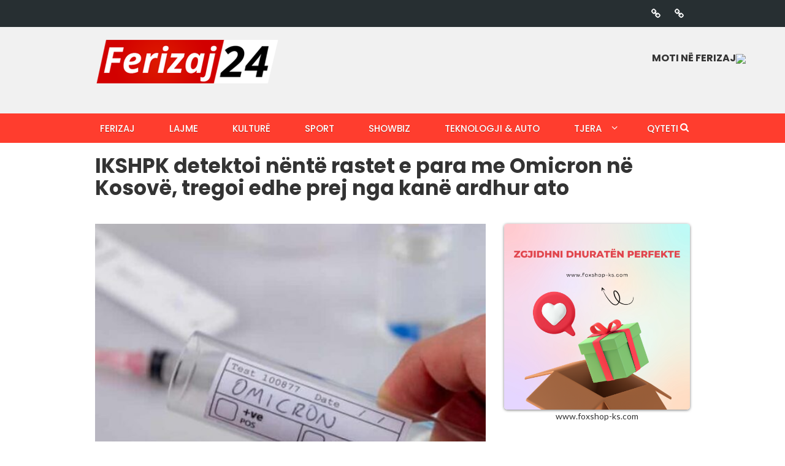

--- FILE ---
content_type: text/css
request_url: https://ferizaj24.info/wp-content/themes/ferizaj24/assets/css/style.css
body_size: 21879
content:
/*--------------------------------------------------------------
>>> TABLE OF CONTENTS:
----------------------------------------------------------------
# Typography
# Elements
# Forms
# Navigation
	## Links
	## Menus
# Accessibility
# Alignments
# Clearings
# Widgets
    ## Core Widgets
    ## Newsmag Posts Widget
    ## Newsmag Banners Widget
    ## Newsmag Recent Posts Widget
    ## Newsmag Video Posts Widget
# Content
    ## Posts and pages
      ## Author Box
	## Asides
	## Comments
# Infinite scroll
# Modules
    ## Recent Posts
    ## Related Posts
    ## News Ticker
    ## Breadcrumbs
# Media
	## Captions
	## Galleries
--------------------------------------------------------------*/
.newsmag-margin-top {
  margin-top: 30px; }

.newsmag-margin-bottom {
  margin-bottom: 30px; }

.colored {
  color: #ff3d2e; }

.sep-left {
  margin-left: 5px; }

/*--------------------------------------------------------------
# Typography
--------------------------------------------------------------*/
body,
button,
input,
select,
textarea {
  color: #333;
  font-family: "Lato", sans-serif;
  line-height: 1.5; }

p {
  font-size: 15px;
  font-family: "Lato", sans-serif;
  color: #333;
  line-height: 22px;
  margin-bottom: 1.5em; }

a {
  font-weight: 500;
  text-decoration: none;
  color: #333; }
  a:hover, a:focus, a:visited, a:active {
    text-decoration: none; }
  a.newsmag-comments-link {
    color: #767676; }
    a.newsmag-comments-link:focus, a.newsmag-comments-link:hover {
      color: #ff3d2e; }

h1, h2, h3, h4, h5, h6 {
  clear: both;
  -ms-word-wrap: break-word;
  word-wrap: break-word;
  color: #333; }

.section-title, #comments > h3:first-of-type, .newsmag-related-posts .newsmag-related-posts-title > h3 {
  font-weight: 600;
  font-family: "Poppins", "serif";
  font-size: 20px;
  position: relative;
  text-transform: uppercase;
  margin-bottom: 25px; }

.page-header {
  padding: 0;
  margin: 0;
  border: none; }

h1 {
  font-family: 'Poppins';
  font-weight: 700;
  font-size: 40px;
  line-height: 50px; }

h2 {
  font-family: 'Poppins';
  font-weight: 700;
  font-size: 33px;
  line-height: 36px; }

h3 {
  font-family: 'Poppins';
  font-weight: 700;
  font-size: 26px;
  line-height: 30px;
  text-transform: uppercase; }

h4 {
  font-family: 'Poppins';
  font-weight: 700;
  font-size: 23px;
  line-height: 28px; }

h5 {
  font-family: 'Poppins';
  font-weight: 700;
  font-size: 22px;
  line-height: 26px; }

h6 {
  font-family: 'Poppins';
  font-weight: 700;
  font-size: 20px;
  line-height: 24px; }

dfn, cite, em, i {
  font-style: italic; }

blockquote {
  margin: 0 1.5em; }

address {
  margin: 0 0 1.5em; }

pre {
  background: #eee;
  font-family: "Courier 10 Pitch", Courier, monospace;
  font-size: 15px;
  font-size: 0.9375rem;
  line-height: 1.6;
  margin-bottom: 1.6em;
  max-width: 100%;
  overflow: auto;
  padding: 1.6em; }

code, kbd, tt, var {
  font-family: Monaco, Consolas, "Andale Mono", "DejaVu Sans Mono", monospace;
  font-size: 15px;
  font-size: 0.9375rem; }

abbr, acronym {
  border-bottom: none !important;
  text-decoration: none !important; }

mark, ins {
  background: #fff9c0;
  text-decoration: none; }

big {
  font-size: 125%; }

/*--------------------------------------------------------------
# Elements
--------------------------------------------------------------*/
html {
  box-sizing: border-box; }

*,
*:before,
*:after {
  /* Inherit box-sizing to make it easier to change the property for components that leverage other behavior; see http://css-tricks.com/inheriting-box-sizing-probably-slightly-better-best-practice/ */
  box-sizing: inherit; }

body {
  background: #fff;
  /* Fallback for when there is no custom background color defined. */ }

blockquote, q {
  quotes: "" "";
  margin: 0;
  display: block;
  width: 100%;
  text-align: center;
  border: none;
  margin-bottom: 1.5em; }
  blockquote > p, q > p {
    color: #ff3d2e;
    font-size: 23px;
    font-style: italic;
    line-height: 24px; }

.entry-content blockquote > p, .entry-content q > p {
  font-size: 23px;
  font-style: italic;
  line-height: 24px; }

hr {
  background-color: #ccc;
  border: 0;
  height: 1px;
  margin-bottom: 1.5em; }

ul, ol {
  margin: 0 0 15px; }

ul {
  list-style: disc; }

ol {
  list-style: decimal; }

li > ul,
li > ol {
  margin-bottom: 0;
  margin-left: 15px; }

dt {
  font-weight: bold; }

dd {
  margin: 0 1.5em 1.5em; }

.entry-content ul {
  list-style-type: none;
  margin: 0 0 1.5em;
  padding: 0; }
  .entry-content ul > li:before {
    content: "\f111";
    font-family: 'newsmag';
    display: inline-block;
    margin-left: 0;
    width: 12px;
    color: #ff3d2e;
    font-size: 6px;
    position: relative;
    bottom: 2px; }

img {
  height: auto;
  /* Make sure images are scaled correctly. */
  max-width: 100%;
  /* Adhere to container width. */ }

table {
  margin: 0 0 1.5em;
  width: 100%; }

table:not(#wp-calendar) {
  border: 1px solid #e1e1e1;
  max-width: 100%;
  margin-bottom: 20px;
  width: 100%; }
  table:not(#wp-calendar) > thead > tr > th,
  table:not(#wp-calendar) > thead > tr > td,
  table:not(#wp-calendar) > tbody > tr > th,
  table:not(#wp-calendar) > tbody > tr > td,
  table:not(#wp-calendar) > tfoot > tr > th,
  table:not(#wp-calendar) > tfoot > tr > td {
    padding: 15px;
    vertical-align: top;
    border: 1px solid #e1e1e1; }
  table:not(#wp-calendar) > thead > tr > th,
  table:not(#wp-calendar) > thead > tr > td {
    border-bottom-width: 2px; }
  table:not(#wp-calendar) > thead > tr > th {
    vertical-align: bottom;
    border-bottom: 2px solid #e1e1e1; }
  table:not(#wp-calendar) > caption + thead > tr:first-child > th,
  table:not(#wp-calendar) > caption + thead > tr:first-child > td,
  table:not(#wp-calendar) > colgroup + thead > tr:first-child > th,
  table:not(#wp-calendar) > colgroup + thead > tr:first-child > td,
  table:not(#wp-calendar) > thead:first-child > tr:first-child > th,
  table:not(#wp-calendar) > thead:first-child > tr:first-child > td {
    border-top: 0; }
  table:not(#wp-calendar) > tbody + tbody {
    border-top: 2px solid #e1e1e1; }

.blazy {
  -webkit-filter: blur(50px);
  filter: blur(50px);
  /* this is needed so Safari keeps sharp edges */
  -webkit-transform: scale(1);
  -khtml-transform: scale(1);
  -moz-transform: scale(1);
  -ms-transform: scale(1);
  -o-transform: scale(1);
  transform: scale(1);
  -webkit-transition: all .2s linear;
  transition: all .2s linear; }
  .blazy.b-loaded {
    -webkit-filter: initial;
    filter: initial;
    -webkit-transform: initial;
    -khtml-transform: initial;
    -moz-transform: initial;
    -ms-transform: initial;
    -o-transform: initial;
    transform: initial;
    -webkit-transition: all .2s linear;
    transition: all .2s linear; }

.entry-content p {
  overflow: hidden; }

/*--------------------------------------------------------------
# Forms
--------------------------------------------------------------*/
button,
input[type="button"],
input[type="reset"],
input[type="submit"] {
  border: 1px solid;
  border-color: #ff3d2e;
  -webkit-border-radius: 0;
  -moz-border-radius: 0;
  border-radius: 0;
  background: #ff3d2e;
  color: #FFF;
  font-size: 15px;
  padding: 9px 30px; }
  button:hover,
  input[type="button"]:hover,
  input[type="reset"]:hover,
  input[type="submit"]:hover {
    border-color: #333333;
    background-color: #333333; }

.form-submit .submit {
  border: 1px solid;
  border-color: #ff3d2e;
  -webkit-border-radius: 0;
  -moz-border-radius: 0;
  border-radius: 0;
  background: #ff3d2e;
  color: #FFF;
  font-size: 15px;
  padding: 9px 30px; }
  .form-submit .submit:hover {
    border-color: #333333;
    background-color: #333333; }

input[type="text"],
input[type="email"],
input[type="url"],
input[type="password"],
input[type="search"],
input[type="number"],
input[type="tel"],
input[type="range"],
input[type="date"],
input[type="month"],
input[type="week"],
input[type="time"],
input[type="datetime"],
input[type="datetime-local"],
input[type="color"],
textarea {
  color: #666;
  border: 1px solid #e1e1e1;
  -webkit-border-radius: 0;
  -moz-border-radius: 0;
  border-radius: 0;
  font-size: 15px; }
  input[type="text"]:focus,
  input[type="email"]:focus,
  input[type="url"]:focus,
  input[type="password"]:focus,
  input[type="search"]:focus,
  input[type="number"]:focus,
  input[type="tel"]:focus,
  input[type="range"]:focus,
  input[type="date"]:focus,
  input[type="month"]:focus,
  input[type="week"]:focus,
  input[type="time"]:focus,
  input[type="datetime"]:focus,
  input[type="datetime-local"]:focus,
  input[type="color"]:focus,
  textarea:focus {
    color: #111; }

select {
  border: 1px solid #e1e1e1; }

input[type="text"],
input[type="email"],
input[type="url"],
input[type="password"],
input[type="search"],
input[type="number"],
input[type="tel"],
input[type="range"],
input[type="date"],
input[type="month"],
input[type="week"],
input[type="time"],
input[type="datetime"],
input[type="datetime-local"],
input[type="color"] {
  padding: 6px;
  padding-bottom: 5px; }

textarea {
  padding-left: 3px;
  width: 100%; }

#cat {
  padding: 10px;
  -webkit-border-radius: 3px;
  -moz-border-radius: 3px;
  border-radius: 3px; }

.error-404.not-found input[type="submit"], .newsmag-search-page input[type="submit"], .post-password-form input[type="submit"] {
  border: 1px solid;
  border-color: #ff3d2e;
  -webkit-border-radius: 0;
  -moz-border-radius: 0;
  border-radius: 0;
  background: #ff3d2e;
  color: #FFF;
  font-size: 15px;
  padding: 6px 30px 5px;
  margin-left: 15px; }
  .error-404.not-found input[type="submit"]:hover, .newsmag-search-page input[type="submit"]:hover, .post-password-form input[type="submit"]:hover {
    border-color: #333333;
    background-color: #333333; }
  .error-404.not-found input[type="submit"]:active, .newsmag-search-page input[type="submit"]:active, .post-password-form input[type="submit"]:active {
    border-color: #ff3d2e;
    background-color: #ff3d2e; }

input[type="submit"] {
  border: 1px solid;
  border-color: #ff3d2e;
  -webkit-border-radius: 0;
  -moz-border-radius: 0;
  border-radius: 0;
  background: #ff3d2e;
  color: #FFF;
  font-size: 15px;
  padding: 9px 30px; }
  input[type="submit"]:hover {
    border-color: #333333;
    background-color: #333333; }
  input[type="submit"]:active {
    border-color: #ff3d2e;
    background-color: #ff3d2e; }

@media only screen and (min-width: 1024px) {
  .comment-form-author, .comment-form-email, .comment-form-url {
    width: 30%;
    float: left;
    display: inline-block;
    margin-right: 5%; }

  .comment-form-url {
    margin-right: 0; } }
/*--------------------------------------------------------------
# Navigation
--------------------------------------------------------------*/
/*--------------------------------------------------------------
## Links
--------------------------------------------------------------*/
a {
  color: #333; }
  a:visited {
    color: #333; }
  a:hover, a:focus, a:active {
    color: #ff3d2e; }
  a:focus {
    outline: thin dotted; }
  a:hover, a:active {
    outline: 0; }

/*--------------------------------------------------------------
## Menus
--------------------------------------------------------------*/
/**
/ Underscores default styling
*/
.main-navigation {
  clear: both;
  display: block;
  float: left;
  width: 100%; }
  .main-navigation ul {
    display: none;
    list-style: none;
    margin: 0;
    padding-left: 0;
    background: #FFF; }
    .main-navigation ul ul {
      box-shadow: 0 3px 3px rgba(0, 0, 0, 0.2);
      float: left;
      position: absolute;
      left: -999em;
      z-index: 99999;
      padding: 0 10px; }
      .main-navigation ul ul ul {
        left: -999em;
        top: 0; }
      .main-navigation ul ul li:hover > ul, .main-navigation ul ul li.focus > ul, .main-navigation ul ul li:focus > ul {
        left: 100%; }
        .main-navigation ul ul li:hover > ul.right-edge, .main-navigation ul ul li.focus > ul.right-edge, .main-navigation ul ul li:focus > ul.right-edge {
          left: 50%;
          top: 100%; }
      .main-navigation ul ul a {
        width: 200px; }
    .main-navigation ul li:hover > ul,
    .main-navigation ul li.focus > ul, .main-navigation ul:focus > ul {
      left: auto; }
  .main-navigation li {
    float: left;
    position: relative; }
  .main-navigation a {
    display: block;
    text-decoration: none; }

/*
* Small menu.
*/
.menu-toggle {
  display: block;
  width: 35px;
  height: 35px;
  color: #333;
  border-color: #333;
  background: transparent;
  margin: 0 auto;
  margin-top: 10px;
  margin-bottom: 10px;
  padding: 0; }
  .menu-toggle:hover, .menu-toggle:focus {
    background: #333;
    color: #FFF; }

.main-navigation.toggled ul {
  display: inline-block;
  width: 100%;
  background: #ff3d2e;
  /* List items will be 100% wide, spanning across the whole width of device */ }
  .main-navigation.toggled ul > li {
    /* Remove hover effects for small screens */ }
    .main-navigation.toggled ul > li > a {
      /* Remove after element for small screens */ }
      .main-navigation.toggled ul > li > a:after {
        display: none; }
    .main-navigation.toggled ul > li.menu-item-has-children > ul li a {
      padding: 0 0 10px 0; }
    .main-navigation.toggled ul > li.menu-item-has-children > ul li:hover > a {
      color: #333; }
    .main-navigation.toggled ul > li.menu-item-has-children > ul li.menu-item-has-children:after {
      display: none; }
  .main-navigation.toggled ul li {
    display: block;
    width: 100%;
    padding-right: 0;
    /* Remove big-screen styling for submenus, we display them little bit to the right */ }
    .main-navigation.toggled ul li.menu-item-has-children:after {
      display: none; }
    .main-navigation.toggled ul li.menu-item-has-children > ul li:after {
      display: none; }
    .main-navigation.toggled ul li.menu-item-has-children > ul li:hover {
      background-color: initial; }
    .main-navigation.toggled ul li ul {
      box-shadow: none;
      left: initial;
      top: initial;
      position: relative;
      padding-left: 20px; }
      .main-navigation.toggled ul li ul ul {
        left: initial;
        top: initial;
        position: relative;
        padding-left: 20px; }

@media screen and (min-width: 768px) {
  .menu-toggle {
    display: none; }

  .main-navigation ul {
    display: block; }

  .main-navigation .menu {
    display: initial; } }
.site-main .comment-navigation, .site-main
.posts-navigation, .site-main
.post-navigation {
  margin: 0 0 1.5em;
  overflow: hidden; }
.comment-navigation .nav-previous,
.posts-navigation .nav-previous,
.post-navigation .nav-previous {
  float: left;
  width: 50%; }
.comment-navigation .nav-next,
.posts-navigation .nav-next,
.post-navigation .nav-next {
  float: right;
  text-align: right;
  width: 50%; }

/* Newsmag Menu Customization starts here */
.main-navigation {
  background: #ff3d2e; }
  .main-navigation.stick-menu {
    z-index: 99999 !important; }
  .main-navigation .stick-menu-logo {
    display: inline-block;
    float: left;
    line-height: 48px;
    margin-right: 0; }
    .main-navigation .stick-menu-logo a {
      line-height: initial;
      padding-top: 0;
      padding-bottom: 0; }
    .main-navigation .stick-menu-logo img {
      width: 0;
      max-width: 150px;
      max-height: 35px; }
  .main-navigation a {
    line-height: 26px;
    padding-top: 12px;
    padding-bottom: 9px;
    position: relative;
    color: #FFF;
    display: inline-block;
    font-family: 'Poppins';
    font-size: 14px;
    text-transform: uppercase;
    text-shadow: 0 1px rgba(0, 0, 0, 0.3); }
    .main-navigation a:after {
      content: '';
      background: #333;
      position: absolute;
      bottom: -1px;
      left: 0;
      right: 0;
      width: 0;
      -webkit-transition: all .1s linear;
      transition: all .1s linear;
      height: 2px;
      margin: 0 auto; }
  .main-navigation .nav-menu > li {
    display: inline-block;
    padding-right: 40px;
    position: relative; }
    .main-navigation .nav-menu > li.active > a, .main-navigation .nav-menu > li.current-menu-item > a, .main-navigation .nav-menu > li:hover > a, .main-navigation .nav-menu > li:focus > a {
      color: #333; }
    @media screen and (min-width: 768px) {
      .main-navigation .nav-menu > li.active > a, .main-navigation .nav-menu > li.current-menu-item > a, .main-navigation .nav-menu > li:hover > a, .main-navigation .nav-menu > li:focus > a {
        color: #fff; }
        .main-navigation .nav-menu > li.active > a:after, .main-navigation .nav-menu > li.current-menu-item > a:after, .main-navigation .nav-menu > li:hover > a:after, .main-navigation .nav-menu > li:focus > a:after {
          width: 100%;
          -webkit-transition: all .1s linear;
          transition: all .1s linear; } }
    .main-navigation .nav-menu > li > a {
      padding-left: 8px;
      padding-right: 8px;
      font-size: 15px;
      position: relative;
      text-transform: uppercase;
      font-family: "Poppins";
      font-weight: 500; }
      .main-navigation .nav-menu > li > a:hover, .main-navigation .nav-menu > li > a:focus {
        outline: none; }
    .main-navigation .nav-menu > li:last-of-type {
      padding-right: 0; }
    .main-navigation .nav-menu > li.menu-item-has-children:after {
      content: "\f107";
      font-family: "newsmag";
      font-size: 16px;
      display: inline-block;
      padding-left: 5px;
      color: #fff; }
    .main-navigation .nav-menu > li.menu-item-has-children > ul li.menu-item-has-children {
      position: relative; }
      .main-navigation .nav-menu > li.menu-item-has-children > ul li.menu-item-has-children:after {
        content: "\f105";
        font-family: "newsmag";
        font-size: 16px;
        display: inline-block;
        position: absolute;
        right: 5px;
        bottom: 12px; }
      @media screen and (min-width: 768px) {
        .main-navigation .nav-menu > li.menu-item-has-children > ul li.menu-item-has-children:hover:after, .main-navigation .nav-menu > li.menu-item-has-children > ul li.menu-item-has-children:focus:after {
          color: #ff3d2e; }
        .main-navigation .nav-menu > li.menu-item-has-children > ul li.menu-item-has-children:hover > a, .main-navigation .nav-menu > li.menu-item-has-children > ul li.menu-item-has-children:focus > a {
          color: #ff3d2e;
          outline: none; } }
      @media screen and (max-width: 767px) {
        .main-navigation .nav-menu > li.menu-item-has-children > ul li.menu-item-has-children:hover:after, .main-navigation .nav-menu > li.menu-item-has-children > ul li.menu-item-has-children:focus:after {
          color: #333; }
        .main-navigation .nav-menu > li.menu-item-has-children > ul li.menu-item-has-children:hover > a, .main-navigation .nav-menu > li.menu-item-has-children > ul li.menu-item-has-children:focus > a {
          color: #333;
          outline: none; } }
    .main-navigation .nav-menu > li.menu-item-has-children > ul li a {
      padding: 10px 15px;
      font-size: 15px;
      color: #FFF;
      text-transform: initial;
      text-shadow: none; }
      @media screen and (min-width: 768px) {
        .main-navigation .nav-menu > li.menu-item-has-children > ul li a {
          border-bottom: 1px solid #f6f6f6;
          color: #333; } }
      .main-navigation .nav-menu > li.menu-item-has-children > ul li a:hover, .main-navigation .nav-menu > li.menu-item-has-children > ul li a:focus {
        outline: none;
        color: #ff3d2e; }
    .main-navigation .nav-menu > li.menu-item-has-children > ul li:last-of-type a {
      border-bottom: none; }

.copyright-menu {
  padding: 0;
  margin: 0;
  list-style-type: none; }
  .copyright-menu li {
    display: inline-block;
    text-align: right;
    margin-left: 12px; }
    .copyright-menu li a {
      color: #FFF; }
      .copyright-menu li a:hover, .copyright-menu li a:focus, .copyright-menu li a:active {
        color: #333; }

/*--------------------------------------------------------------
## Top Header Menu
--------------------------------------------------------------*/
/* Top header */
.top-header {
  background: #272f32;
  color: #fff; }
  @media (max-width: 767px) {
    .top-header {
      max-height: initial; } }
  .top-header ul {
    list-style: none;
    padding-left: 0;
    margin-left: 0;
    margin-bottom: 0; }
    .top-header ul li {
      display: inline-block; }
      .top-header ul li a {
        font-family: "Poppins";
        font-size: 14px;
        line-height: 26px;
        padding: 8px 30px 8px 0;
        display: block;
        color: #ffffff; }
      .top-header ul li:last-of-type a {
        padding-right: 0; }
  @media (max-width: 767px) {
    .top-header ul {
      text-align: center; }
    .top-header #top-header-navigation, .top-header .top-header-icons {
      float: none !important; } }

/*--------------------------------------------------------------
## Social
--------------------------------------------------------------*/
/* Accessibility purpose */
.screen-reader-text {
  position: absolute;
  top: -9999em;
  left: -9999em; }

/* The social links are actually a menu */
#menu-social ul, #menu-social-footer ul {
  list-style: none;
  margin: 0;
  text-align: right;
  display: block; }
  #menu-social ul li, #menu-social-footer ul li {
    display: inline-block;
    position: relative; }
    #menu-social ul li a, #menu-social-footer ul li a {
      padding: 9px 5px;
      color: #FFF;
      width: 35px;
      text-align: center;
      /* Add hover effects for the links, the brand colors */
      /* Add the social links depending on the link href */ }
      #menu-social ul li a:focus, #menu-social-footer ul li a:focus {
        outline: none; }
      #menu-social ul li a:before, #menu-social-footer ul li a:before {
        content: '\f408';
        display: inline-block;
        padding: 0 5px;
        font-family: 'newsmag';
        font-size: 16px;
        vertical-align: top;
        -webkit-font-smoothing: antialiased; }
      #menu-social ul li a:hover[href*="wordpress.org"]::before, #menu-social ul li a:hover[href*="wordpress.com"]::before, #menu-social-footer ul li a:hover[href*="wordpress.org"]::before, #menu-social-footer ul li a:hover[href*="wordpress.com"]::before {
        color: #21759b; }
      #menu-social ul li a:hover[href*="facebook.com"]::before, #menu-social-footer ul li a:hover[href*="facebook.com"]::before {
        color: #3b5998; }
      #menu-social ul li a:hover[href*="twitter.com"]::before, #menu-social-footer ul li a:hover[href*="twitter.com"]::before {
        color: #33ccff; }
      #menu-social ul li a:hover[href*="dribbble.com"]::before, #menu-social-footer ul li a:hover[href*="dribbble.com"]::before {
        color: #ea4c89; }
      #menu-social ul li a:hover[href*="plus.google.com"]::before, #menu-social-footer ul li a:hover[href*="plus.google.com"]::before {
        color: #dd4b39; }
      #menu-social ul li a:hover[href*="pinterest.com"]::before, #menu-social-footer ul li a:hover[href*="pinterest.com"]::before {
        color: #c8232c; }
      #menu-social ul li a:hover[href*="github.com"]::before, #menu-social-footer ul li a:hover[href*="github.com"]::before {
        color: #171515; }
      #menu-social ul li a:hover[href*="tumblr.com"]::before, #menu-social-footer ul li a:hover[href*="tumblr.com"]::before {
        color: #34526f; }
      #menu-social ul li a:hover[href*="youtube.com"]::before, #menu-social-footer ul li a:hover[href*="youtube.com"]::before {
        color: #c4302b; }
      #menu-social ul li a:hover[href*="flickr.com"]::before, #menu-social-footer ul li a:hover[href*="flickr.com"]::before {
        color: #ff0084; }
      #menu-social ul li a:hover[href*="vimeo.com"]::before, #menu-social-footer ul li a:hover[href*="vimeo.com"]::before {
        color: #1AB7EA; }
      #menu-social ul li a:hover[href*="instagram.com"]::before, #menu-social-footer ul li a:hover[href*="instagram.com"]::before {
        color: #3f729b; }
      #menu-social ul li a:hover[href*="codepen.io"]::before, #menu-social-footer ul li a:hover[href*="codepen.io"]::before {
        color: #000; }
      #menu-social ul li a:hover[href*="linkedin.com"]::before, #menu-social-footer ul li a:hover[href*="linkedin.com"]::before {
        color: #0e76a8; }
      #menu-social ul li a::before, #menu-social-footer ul li a::before {
        content: '\f0c1'; }
      #menu-social ul li a[href*="wordpress.org"]::before, #menu-social ul li a[href*="wordpress.com"]::before, #menu-social-footer ul li a[href*="wordpress.org"]::before, #menu-social-footer ul li a[href*="wordpress.com"]::before {
        content: '\f19a'; }
      #menu-social ul li a[href*="facebook.com"]::before, #menu-social-footer ul li a[href*="facebook.com"]::before {
        content: '\f09a'; }
      #menu-social ul li a[href*="twitter.com"]::before, #menu-social-footer ul li a[href*="twitter.com"]::before {
        content: '\f099'; }
      #menu-social ul li a[href*="dribbble.com"]::before, #menu-social-footer ul li a[href*="dribbble.com"]::before {
        content: '\f17d'; }
      #menu-social ul li a[href*="plus.google.com"]::before, #menu-social-footer ul li a[href*="plus.google.com"]::before {
        content: '\f0d5'; }
      #menu-social ul li a[href*="pinterest.com"]::before, #menu-social-footer ul li a[href*="pinterest.com"]::before {
        content: '\f231'; }
      #menu-social ul li a[href*="github.com"]::before, #menu-social-footer ul li a[href*="github.com"]::before {
        content: '\f09b'; }
      #menu-social ul li a[href*="tumblr.com"]::before, #menu-social-footer ul li a[href*="tumblr.com"]::before {
        content: '\f173'; }
      #menu-social ul li a[href*="youtube.com"]::before, #menu-social-footer ul li a[href*="youtube.com"]::before {
        content: '\f167'; }
      #menu-social ul li a[href*="flickr.com"]::before, #menu-social-footer ul li a[href*="flickr.com"]::before {
        content: '\f16e'; }
      #menu-social ul li a[href*="vimeo.com"]::before, #menu-social-footer ul li a[href*="vimeo.com"]::before {
        content: '\f27d'; }
      #menu-social ul li a[href*="instagram.com"]::before, #menu-social-footer ul li a[href*="instagram.com"]::before {
        content: '\e900'; }
      #menu-social ul li a[href*="codepen.io"]::before, #menu-social-footer ul li a[href*="codepen.io"]::before {
        content: '\f1cb'; }
      #menu-social ul li a[href*="linkedin.com"]::before, #menu-social-footer ul li a[href*="linkedin.com"]::before {
        content: '\f0e1'; }

.top-header-icons {
  position: relative; }
  @media (max-width: 767px) {
    .top-header-icons.pull-right {
      text-align: center;
      float: none !important; } }

#site-navigation.toggled #menu-social ul li {
  width: initial; }

#menu-social-footer ul {
  text-align: center;
  padding-left: 0;
  margin-top: 20px; }
  #menu-social-footer ul li {
    border: 1px solid #2f383c;
    -webkit-border-radius: 3px;
    -moz-border-radius: 3px;
    border-radius: 3px;
    text-align: center;
    line-height: 33px;
    margin: 5px; }
    #menu-social-footer ul li a {
      font-size: 12px;
      padding: 0;
      width: 33px;
      height: 33px;
      text-align: center;
      line-height: 33px;
      display: inline-block; }
      #menu-social-footer ul li a:hover[href*="wordpress.org"]::before, #menu-social-footer ul li a:hover[href*="wordpress.com"]::before {
        color: #FFF; }
      #menu-social-footer ul li a:hover[href*="facebook.com"]::before {
        color: #FFF; }
      #menu-social-footer ul li a:hover[href*="twitter.com"]::before {
        color: #FFF; }
      #menu-social-footer ul li a:hover[href*="dribbble.com"]::before {
        color: #FFF; }
      #menu-social-footer ul li a:hover[href*="plus.google.com"]::before {
        color: #FFF; }
      #menu-social-footer ul li a:hover[href*="pinterest.com"]::before {
        color: #FFF; }
      #menu-social-footer ul li a:hover[href*="github.com"]::before {
        color: #FFF; }
      #menu-social-footer ul li a:hover[href*="tumblr.com"]::before {
        color: #FFF; }
      #menu-social-footer ul li a:hover[href*="youtube.com"]::before {
        color: #FFF; }
      #menu-social-footer ul li a:hover[href*="flickr.com"]::before {
        color: #FFF; }
      #menu-social-footer ul li a:hover[href*="vimeo.com"]::before {
        color: #FFF; }
      #menu-social-footer ul li a:hover[href*="instagram.com"]::before {
        color: #FFF; }
      #menu-social-footer ul li a:hover[href*="codepen.io"]::before {
        color: #FFF; }
      #menu-social-footer ul li a:hover[href*="linkedin.com"]::before {
        color: #FFF; }
      #menu-social-footer ul li a:hover[href*="wordpress.org"], #menu-social-footer ul li a:hover[href*="wordpress.com"] {
        background: #21759b;
        color: #fff; }
      #menu-social-footer ul li a:hover[href*="facebook.com"] {
        background: #3b5998;
        color: #fff; }
      #menu-social-footer ul li a:hover[href*="twitter.com"] {
        background: #33ccff;
        color: #fff; }
      #menu-social-footer ul li a:hover[href*="dribbble.com"] {
        background: #ea4c89;
        color: #fff; }
      #menu-social-footer ul li a:hover[href*="plus.google.com"] {
        background: #dd4b39;
        color: #fff; }
      #menu-social-footer ul li a:hover[href*="pinterest.com"] {
        background: #c8232c;
        color: #fff; }
      #menu-social-footer ul li a:hover[href*="github.com"] {
        background: #171515;
        color: #fff; }
      #menu-social-footer ul li a:hover[href*="tumblr.com"] {
        background: #34526f;
        color: #fff; }
      #menu-social-footer ul li a:hover[href*="youtube.com"] {
        background: #c4302b;
        color: #fff; }
      #menu-social-footer ul li a:hover[href*="flickr.com"] {
        background: #ff0084;
        color: #fff; }
      #menu-social-footer ul li a:hover[href*="vimeo.com"] {
        background: #1AB7EA;
        color: #fff; }
      #menu-social-footer ul li a:hover[href*="instagram.com"] {
        background: #3f729b;
        color: #fff; }
      #menu-social-footer ul li a:hover[href*="codepen.io"] {
        background: #000;
        color: #fff; }
      #menu-social-footer ul li a:hover[href*="linkedin.com"] {
        background: #0e76a8;
        color: #fff; }

.mt-navigation-opener::before {
  content: '\f0c9' !important; }

.mt-navigation-hidden {
  position: absolute;
  background: #272F32;
  z-index: 9999;
  visibility: hidden;
  opacity: 0;
  -ms-filter: "progid:DXImageTransform.Microsoft.Alpha(Opacity=0)";
  -webkit-transition: all .2s linear;
  transition: all .2s linear;
  width: 120px;
  right: 0;
  top: 40px;
  text-align: center !important; }
  .mt-navigation-hidden.opened {
    visibility: visible;
    opacity: 1;
    top: 45px;
    -ms-filter: "progid:DXImageTransform.Microsoft.Alpha(Opacity=1)";
    -webkit-transition: all .2s linear;
    transition: all .2s linear; }
  .mt-navigation-hidden li {
    display: inline-block; }

/*--------------------------------------------------------------
# Accessibility
--------------------------------------------------------------*/
/* Text meant only for screen readers. */
.screen-reader-text {
  clip: rect(1px, 1px, 1px, 1px);
  position: absolute !important;
  height: 1px;
  width: 1px;
  overflow: hidden; }
  .screen-reader-text:focus {
    background-color: #f1f1f1;
    -webkit-border-radius: 3px;
    -moz-border-radius: 3px;
    border-radius: 3px;
    box-shadow: 0 0 2px 2px rgba(0, 0, 0, 0.6);
    clip: auto !important;
    color: #21759b;
    display: block;
    font-size: 14px;
    font-size: 0.875rem;
    font-weight: bold;
    height: auto;
    left: 5px;
    line-height: normal;
    padding: 15px 23px 14px;
    text-decoration: none;
    top: 5px;
    width: auto;
    z-index: 100000;
    /* Above WP toolbar. */ }

/* Do not show the outline on the skip link target. */
#content[tabindex="-1"]:focus {
  outline: 0; }

/*--------------------------------------------------------------
# Alignments
--------------------------------------------------------------*/
.alignleft {
  display: inline;
  float: left;
  margin-right: 1.5em; }

.alignright {
  display: inline;
  float: right;
  margin-left: 1.5em; }

.aligncenter {
  clear: both;
  display: block;
  margin-left: auto;
  margin-right: auto; }

/*--------------------------------------------------------------
# Clearings
--------------------------------------------------------------*/
.clear:before,
.clear:after,
.entry-content:before,
.entry-content:after,
.comment-content:before,
.comment-list .reply:before,
.comment-content:after,
.comment-list .reply:after,
.site-header:before,
.site-header:after,
.site-content:before,
.site-content:after,
.site-footer:before,
.site-footer:after {
  content: "";
  display: table;
  table-layout: fixed; }

.clear:after,
.entry-content:after,
.comment-content:after,
.comment-list .reply:after,
.site-header:after,
.site-content:after,
.site-footer:after {
  clear: both; }

.clearfix {
  content: "";
  display: table;
  table-layout: fixed; }
  .clearfix:after {
    clear: both; }

/*--------------------------------------------------------------
# Widgets
--------------------------------------------------------------*/
.widget_search {
  margin-bottom: 30px; }
  .widget_search form {
    position: relative; }
    .widget_search form label {
      width: 100%; }
  .widget_search input {
    height: 35px;
    -webkit-border-radius: 0;
    -moz-border-radius: 0;
    border-radius: 0;
    padding-left: 10px;
    padding-right: 50px;
    width: 100%;
    font-size: 15px;
    font-family: "Lato", sans-serif;
    font-weight: 400; }
  .widget_search .search-form::before {
    position: absolute;
    z-index: 0;
    font-size: 14px;
    right: 15px;
    top: 7px;
    content: '\f002';
    color: #ff3d2e;
    display: block;
    font-family: 'newsmag'; }
  .widget_search .search-submit {
    width: 46px;
    height: 35px;
    background: transparent;
    position: absolute;
    right: 0;
    top: 0;
    padding: 5px;
    border: none;
    text-indent: -99999999999px;
    text-align: center; }
    .widget_search .search-submit:hover, .widget_search .search-submit:focus {
      background: transparent; }

.widget_newsmag_banner, .widget_text {
  margin-bottom: 30px; }

/**
* Select all widgets except for the search box
*/
.widget:not(.widget_newsmag_banner):not(.newsmag_slider) {
  position: relative;
  margin: 0 0 50px;
  /**
  * Reset the margins for UL / OL
  */
  /* Make sure select elements fit in widgets. */
  /**
  * Style the tag cloud
  */
  /**
  * Calendar restyling. The title will always be hidden.
  */ }
  .widget:not(.widget_newsmag_banner):not(.newsmag_slider) > h3 {
    font-size: 18px;
    font-family: "Poppins", "serif";
    font-weight: 600;
    color: #ff3d2e;
    margin-bottom: 25px;
    margin-top: 0;
    text-transform: initial; }
  .widget:not(.widget_newsmag_banner):not(.newsmag_slider) > ul, .widget:not(.widget_newsmag_banner):not(.newsmag_slider) > ol {
    margin: 0;
    padding: 0;
    list-style-type: none; }
  .widget:not(.widget_newsmag_banner):not(.newsmag_slider) select {
    padding: 6px;
    max-width: 100%; }
    .widget:not(.widget_newsmag_banner):not(.newsmag_slider) select option {
      max-width: 233px; }
  .widget:not(.widget_newsmag_banner):not(.newsmag_slider).newsmag_builder {
    margin: 0; }
  .widget:not(.widget_newsmag_banner):not(.newsmag_slider).widget_text {
    display: inline-block;
    width: 100%; }
  .widget:not(.widget_newsmag_banner):not(.newsmag_slider).popular-posts .posts-list li {
    display: inline-block;
    margin-bottom: 11px;
    padding-bottom: 15px;
    border-bottom: 1px solid #e1e1e1;
    width: 100%; }
    .widget:not(.widget_newsmag_banner):not(.newsmag_slider).popular-posts .posts-list li:last-of-type {
      border-bottom: none; }
    .widget:not(.widget_newsmag_banner):not(.newsmag_slider).popular-posts .posts-list li > a {
      width: 65px;
      height: 65px;
      display: inline-block;
      float: left;
      position: relative;
      overflow: hidden; }
    .widget:not(.widget_newsmag_banner):not(.newsmag_slider).popular-posts .posts-list li .content {
      display: inline-block;
      float: left;
      margin-left: 20px;
      width: 67%; }
      .widget:not(.widget_newsmag_banner):not(.newsmag_slider).popular-posts .posts-list li .content a {
        font-weight: 700;
        font-size: 15px;
        color: #333333; }
        .widget:not(.widget_newsmag_banner):not(.newsmag_slider).popular-posts .posts-list li .content a:hover, .widget:not(.widget_newsmag_banner):not(.newsmag_slider).popular-posts .posts-list li .content a:focus {
          color: #ff3d2e; }
      .widget:not(.widget_newsmag_banner):not(.newsmag_slider).popular-posts .posts-list li .content .meta {
        color: #767676;
        font-size: 14px; }
        .widget:not(.widget_newsmag_banner):not(.newsmag_slider).popular-posts .posts-list li .content .meta a {
          font-size: 14px;
          font-weight: 400;
          color: #767676; }
  .widget:not(.widget_newsmag_banner):not(.newsmag_slider).widget_recent_entries ul {
    list-style-type: none;
    padding: 0;
    margin: 0; }
    .widget:not(.widget_newsmag_banner):not(.newsmag_slider).widget_recent_entries ul li {
      margin-bottom: 20px;
      padding-bottom: 20px;
      border-bottom: 1px solid #ebebeb; }
      .widget:not(.widget_newsmag_banner):not(.newsmag_slider).widget_recent_entries ul li a {
        font-weight: 700;
        font-size: 15px;
        color: #333333; }
        .widget:not(.widget_newsmag_banner):not(.newsmag_slider).widget_recent_entries ul li a:hover, .widget:not(.widget_newsmag_banner):not(.newsmag_slider).widget_recent_entries ul li a:focus {
          color: #ff3d2e; }
      .widget:not(.widget_newsmag_banner):not(.newsmag_slider).widget_recent_entries ul li:last-of-type {
        border: none; }
      .widget:not(.widget_newsmag_banner):not(.newsmag_slider).widget_recent_entries ul li .post-date {
        display: block;
        position: relative; }
        .widget:not(.widget_newsmag_banner):not(.newsmag_slider).widget_recent_entries ul li .post-date:before {
          font-family: 'newsmag';
          color: #ff3d2e;
          content: '\f017';
          display: inline-block;
          position: relative;
          margin-right: 5px; }
  .widget:not(.widget_newsmag_banner):not(.newsmag_slider).widget_nav_menu > div > ul {
    margin: 0;
    padding: 0;
    list-style-type: none;
    font-size: 15px;
    color: #333; }
    .widget:not(.widget_newsmag_banner):not(.newsmag_slider).widget_nav_menu > div > ul li a {
      font-size: 15px;
      color: #333;
      font-family: "Lato", sans-serif; }
      .widget:not(.widget_newsmag_banner):not(.newsmag_slider).widget_nav_menu > div > ul li a:hover, .widget:not(.widget_newsmag_banner):not(.newsmag_slider).widget_nav_menu > div > ul li a:focus {
        text-decoration: none;
        color: #ff3d2e; }
    .widget:not(.widget_newsmag_banner):not(.newsmag_slider).widget_nav_menu > div > ul li ul, .widget:not(.widget_newsmag_banner):not(.newsmag_slider).widget_nav_menu > div > ul li ol {
      list-style-type: none;
      padding-left: 0px;
      margin-top: 10px;
      margin-bottom: 10px; }
      .widget:not(.widget_newsmag_banner):not(.newsmag_slider).widget_nav_menu > div > ul li ul li:before, .widget:not(.widget_newsmag_banner):not(.newsmag_slider).widget_nav_menu > div > ul li ol li:before {
        content: "\f105";
        font-family: 'newsmag';
        display: inline-block;
        margin-left: 0;
        width: 15px;
        color: #ff3d2e; }
      .widget:not(.widget_newsmag_banner):not(.newsmag_slider).widget_nav_menu > div > ul li ul li > ul, .widget:not(.widget_newsmag_banner):not(.newsmag_slider).widget_nav_menu > div > ul li ul li > ol, .widget:not(.widget_newsmag_banner):not(.newsmag_slider).widget_nav_menu > div > ul li ol li > ul, .widget:not(.widget_newsmag_banner):not(.newsmag_slider).widget_nav_menu > div > ul li ol li > ol {
        margin-top: 0;
        margin-bottom: 0; }
        @media (min-width: 1200px) {
          .widget:not(.widget_newsmag_banner):not(.newsmag_slider).widget_nav_menu > div > ul li ul li > ul, .widget:not(.widget_newsmag_banner):not(.newsmag_slider).widget_nav_menu > div > ul li ul li > ol, .widget:not(.widget_newsmag_banner):not(.newsmag_slider).widget_nav_menu > div > ul li ol li > ul, .widget:not(.widget_newsmag_banner):not(.newsmag_slider).widget_nav_menu > div > ul li ol li > ol {
            padding-left: 20px; } }
        .widget:not(.widget_newsmag_banner):not(.newsmag_slider).widget_nav_menu > div > ul li ul li > ul li:before, .widget:not(.widget_newsmag_banner):not(.newsmag_slider).widget_nav_menu > div > ul li ul li > ol li:before, .widget:not(.widget_newsmag_banner):not(.newsmag_slider).widget_nav_menu > div > ul li ol li > ul li:before, .widget:not(.widget_newsmag_banner):not(.newsmag_slider).widget_nav_menu > div > ul li ol li > ol li:before {
          display: none; }
      .widget:not(.widget_newsmag_banner):not(.newsmag_slider).widget_nav_menu > div > ul li ul li a, .widget:not(.widget_newsmag_banner):not(.newsmag_slider).widget_nav_menu > div > ul li ol li a {
        color: #767676; }
        .widget:not(.widget_newsmag_banner):not(.newsmag_slider).widget_nav_menu > div > ul li ul li a:hover, .widget:not(.widget_newsmag_banner):not(.newsmag_slider).widget_nav_menu > div > ul li ul li a:focus, .widget:not(.widget_newsmag_banner):not(.newsmag_slider).widget_nav_menu > div > ul li ol li a:hover, .widget:not(.widget_newsmag_banner):not(.newsmag_slider).widget_nav_menu > div > ul li ol li a:focus {
          text-decoration: none;
          color: #ff3d2e; }
  .widget:not(.widget_newsmag_banner):not(.newsmag_slider).popular-posts {
    position: relative; }
    .widget:not(.widget_newsmag_banner):not(.newsmag_slider).popular-posts .posts-list {
      padding-left: 0; }
      .widget:not(.widget_newsmag_banner):not(.newsmag_slider).popular-posts .posts-list .content {
        margin-top: 4px; }
    .widget:not(.widget_newsmag_banner):not(.newsmag_slider).popular-posts .newsmag-popular-posts-filter {
      font-size: 12px;
      color: #9a9a9a;
      display: inline-block;
      position: absolute;
      top: 28px;
      right: 0;
      width: 66px; }
      @media (max-width: 991px) {
        .widget:not(.widget_newsmag_banner):not(.newsmag_slider).popular-posts .newsmag-popular-posts-filter {
          top: 8px; } }
      .widget:not(.widget_newsmag_banner):not(.newsmag_slider).popular-posts .newsmag-popular-posts-filter .holder {
        position: absolute;
        top: 0;
        right: 70px; }
      .widget:not(.widget_newsmag_banner):not(.newsmag_slider).popular-posts .newsmag-popular-posts-filter .newsmag-popular-filters {
        list-style-type: none;
        padding: 0;
        margin: 0; }
      .widget:not(.widget_newsmag_banner):not(.newsmag_slider).popular-posts .newsmag-popular-posts-filter a {
        font-size: 12px;
        color: #9a9a9a;
        visibility: hidden;
        opacity: 0;
        -webkit-transition: all .2s linear;
        transition: all .2s linear;
        display: block; }
        .widget:not(.widget_newsmag_banner):not(.newsmag_slider).popular-posts .newsmag-popular-posts-filter a:hover, .widget:not(.widget_newsmag_banner):not(.newsmag_slider).popular-posts .newsmag-popular-posts-filter a:focus, .widget:not(.widget_newsmag_banner):not(.newsmag_slider).popular-posts .newsmag-popular-posts-filter a.active {
          outline: none;
          color: #ff3d2e;
          visibility: visible;
          opacity: 1;
          -webkit-transition: all .2s linear;
          transition: all .2s linear; }
    .widget:not(.widget_newsmag_banner):not(.newsmag_slider).popular-posts .newsmag-popular-posts h2 {
      font-family: 'Poppins';
      font-size: 16px;
      font-weight: bold;
      color: #fff;
      position: relative;
      line-height: 27px;
      margin-bottom: 15px; }
      .widget:not(.widget_newsmag_banner):not(.newsmag_slider).popular-posts .newsmag-popular-posts h2:after {
        position: absolute;
        height: 2px;
        background: #ff3d2e;
        display: block;
        content: '';
        bottom: 0;
        left: 0;
        right: 0; }
      .widget:not(.widget_newsmag_banner):not(.newsmag_slider).popular-posts .newsmag-popular-posts h2 a, .widget:not(.widget_newsmag_banner):not(.newsmag_slider).popular-posts .newsmag-popular-posts h2 span {
        font-family: 'Poppins';
        font-size: 16px;
        color: #FFF;
        padding: 2px 20px 0;
        background: #ff3d2e;
        font-weight: bold; }
  .widget:not(.widget_newsmag_banner):not(.newsmag_slider).widget_tag_cloud .tagcloud a {
    background: #fafafa;
    padding: 5px 15px;
    display: inline-block;
    margin: 0 7px 9px 0;
    font-size: 14px !important;
    -webkit-border-radius: 3px;
    -moz-border-radius: 3px;
    border-radius: 3px;
    color: #767676; }
    .widget:not(.widget_newsmag_banner):not(.newsmag_slider).widget_tag_cloud .tagcloud a:hover, .widget:not(.widget_newsmag_banner):not(.newsmag_slider).widget_tag_cloud .tagcloud a:focus {
      background: #ff3d2e;
      color: #FFF; }
  .widget:not(.widget_newsmag_banner):not(.newsmag_slider).widget_nav_menu > div > ul {
    list-style-type: none;
    margin: 0;
    padding: 0;
    font-size: 15px;
    color: #333; }
    .widget:not(.widget_newsmag_banner):not(.newsmag_slider).widget_nav_menu > div > ul li {
      margin-bottom: 10px; }
      .widget:not(.widget_newsmag_banner):not(.newsmag_slider).widget_nav_menu > div > ul li:before {
        content: "\f105";
        font-family: 'newsmag';
        display: inline-block;
        margin-left: 0;
        width: 15px;
        color: #ff3d2e;
        -webkit-transition: padding 250ms cubic-bezier(0.075, 0.82, 0.165, 1);
        -moz-transition: padding 250ms cubic-bezier(0.075, 0.82, 0.165, 1);
        -o-transition: padding 250ms cubic-bezier(0.075, 0.82, 0.165, 1);
        transition: padding 250ms cubic-bezier(0.075, 0.82, 0.165, 1);
        -webkit-transition-timing-function: cubic-bezier(0.075, 0.82, 0.165, 1);
        -moz-transition-timing-function: cubic-bezier(0.075, 0.82, 0.165, 1);
        -o-transition-timing-function: cubic-bezier(0.075, 0.82, 0.165, 1);
        transition-timing-function: cubic-bezier(0.075, 0.82, 0.165, 1); }
      .widget:not(.widget_newsmag_banner):not(.newsmag_slider).widget_nav_menu > div > ul li:hover:before {
        padding-left: 7px; }
      .widget:not(.widget_newsmag_banner):not(.newsmag_slider).widget_nav_menu > div > ul li a {
        color: #333;
        font-family: "Poppins", "serif";
        font-weight: 500;
        font-size: 15px; }
        .widget:not(.widget_newsmag_banner):not(.newsmag_slider).widget_nav_menu > div > ul li a:hover, .widget:not(.widget_newsmag_banner):not(.newsmag_slider).widget_nav_menu > div > ul li a:focus {
          text-decoration: none;
          color: #ff3d2e; }
  .widget:not(.widget_newsmag_banner):not(.newsmag_slider).newsmag_widget_posts_video h2, .widget:not(.widget_newsmag_banner):not(.newsmag_slider).newsmag_widget_posts_timeline h2 {
    font-family: 'Poppins';
    font-size: 16px;
    font-weight: bold;
    color: #fff;
    position: relative;
    line-height: 27px;
    margin-bottom: 15px; }
    .widget:not(.widget_newsmag_banner):not(.newsmag_slider).newsmag_widget_posts_video h2:after, .widget:not(.widget_newsmag_banner):not(.newsmag_slider).newsmag_widget_posts_timeline h2:after {
      position: absolute;
      height: 2px;
      background: #ff3d2e;
      display: block;
      content: '';
      bottom: 0;
      left: 0;
      right: 0; }
    .widget:not(.widget_newsmag_banner):not(.newsmag_slider).newsmag_widget_posts_video h2 a, .widget:not(.widget_newsmag_banner):not(.newsmag_slider).newsmag_widget_posts_video h2 span, .widget:not(.widget_newsmag_banner):not(.newsmag_slider).newsmag_widget_posts_timeline h2 a, .widget:not(.widget_newsmag_banner):not(.newsmag_slider).newsmag_widget_posts_timeline h2 span {
      font-family: 'Poppins';
      font-size: 16px;
      color: #FFF;
      padding: 2px 20px 0;
      background: #ff3d2e;
      font-weight: bold; }
  .widget:not(.widget_newsmag_banner):not(.newsmag_slider).widget_recent_comments ul li {
    color: #767676;
    margin-bottom: 10px; }
    .widget:not(.widget_newsmag_banner):not(.newsmag_slider).widget_recent_comments ul li .comment-author-link a {
      color: #767676;
      font-size: 15px;
      font-weight: 400; }
    .widget:not(.widget_newsmag_banner):not(.newsmag_slider).widget_recent_comments ul li a {
      font-weight: 500;
      font-family: 'Poppins'; }
      .widget:not(.widget_newsmag_banner):not(.newsmag_slider).widget_recent_comments ul li a:hover, .widget:not(.widget_newsmag_banner):not(.newsmag_slider).widget_recent_comments ul li a:focus, .widget:not(.widget_newsmag_banner):not(.newsmag_slider).widget_recent_comments ul li a:active {
        color: #ff3d2e; }
  .widget:not(.widget_newsmag_banner):not(.newsmag_slider).widget_rss .rss-widget-icon {
    display: none; }
  .widget:not(.widget_newsmag_banner):not(.newsmag_slider).widget_rss h3 {
    margin-top: 0; }
    .widget:not(.widget_newsmag_banner):not(.newsmag_slider).widget_rss h3 > a {
      font-size: 18px;
      font-family: "Poppins", "serif";
      font-weight: 700;
      color: #ff3d2e;
      margin-bottom: 25px; }
      .widget:not(.widget_newsmag_banner):not(.newsmag_slider).widget_rss h3 > a:first-of-type:before {
        content: '\f143';
        font-family: 'newsmag';
        display: inline-block;
        position: relative;
        margin-right: 5px;
        color: #767676; }
  .widget:not(.widget_newsmag_banner):not(.newsmag_slider).widget_rss ul li {
    margin-bottom: 20px; }
    .widget:not(.widget_newsmag_banner):not(.newsmag_slider).widget_rss ul li .rsswidget {
      display: block;
      font-size: 15px;
      color: #333;
      font-family: 'Poppins';
      font-weight: 700; }
      .widget:not(.widget_newsmag_banner):not(.newsmag_slider).widget_rss ul li .rsswidget:hover, .widget:not(.widget_newsmag_banner):not(.newsmag_slider).widget_rss ul li .rsswidget:focus {
        color: #ff3d2e; }
    .widget:not(.widget_newsmag_banner):not(.newsmag_slider).widget_rss ul li .rss-date {
      display: block;
      position: relative;
      color: #767676;
      margin-bottom: 10px; }
      .widget:not(.widget_newsmag_banner):not(.newsmag_slider).widget_rss ul li .rss-date:before {
        font-family: 'newsmag';
        color: #767676;
        content: '\f017';
        display: inline-block;
        position: relative;
        margin-right: 5px; }
    .widget:not(.widget_newsmag_banner):not(.newsmag_slider).widget_rss ul li .rssSummary {
      font-size: 15px; }
    .widget:not(.widget_newsmag_banner):not(.newsmag_slider).widget_rss ul li cite {
      margin-top: 15px;
      color: #767676;
      font-style: normal;
      font-size: 15px; }
  .widget:not(.widget_newsmag_banner):not(.newsmag_slider).widget_categories > select, .widget:not(.widget_newsmag_banner):not(.newsmag_slider).widget_categories .styled-select > select, .widget:not(.widget_newsmag_banner):not(.newsmag_slider).widget_archive > select, .widget:not(.widget_newsmag_banner):not(.newsmag_slider).widget_archive .styled-select > select, .widget:not(.widget_newsmag_banner):not(.newsmag_slider).widget_meta > select, .widget:not(.widget_newsmag_banner):not(.newsmag_slider).widget_meta .styled-select > select, .widget:not(.widget_newsmag_banner):not(.newsmag_slider).widget_pages > select, .widget:not(.widget_newsmag_banner):not(.newsmag_slider).widget_pages .styled-select > select {
    width: 100%;
    display: block;
    margin: 0 auto;
    margin-bottom: 30px; }
  .widget:not(.widget_newsmag_banner):not(.newsmag_slider).widget_categories .styled-select, .widget:not(.widget_newsmag_banner):not(.newsmag_slider).widget_archive .styled-select, .widget:not(.widget_newsmag_banner):not(.newsmag_slider).widget_meta .styled-select, .widget:not(.widget_newsmag_banner):not(.newsmag_slider).widget_pages .styled-select {
    border-right: 1px solid #e1e1e1;
    position: relative;
    overflow: hidden; }
    .widget:not(.widget_newsmag_banner):not(.newsmag_slider).widget_categories .styled-select select, .widget:not(.widget_newsmag_banner):not(.newsmag_slider).widget_archive .styled-select select, .widget:not(.widget_newsmag_banner):not(.newsmag_slider).widget_meta .styled-select select, .widget:not(.widget_newsmag_banner):not(.newsmag_slider).widget_pages .styled-select select {
      height: 35px;
      padding: 5px;
      width: 107%;
      max-width: 107%;
      margin-bottom: 0;
      border-color: #e1e1e1;
      cursor: pointer;
      background: transparent;
      -webkit-appearance: none; }
      .widget:not(.widget_newsmag_banner):not(.newsmag_slider).widget_categories .styled-select select:focus, .widget:not(.widget_newsmag_banner):not(.newsmag_slider).widget_archive .styled-select select:focus, .widget:not(.widget_newsmag_banner):not(.newsmag_slider).widget_meta .styled-select select:focus, .widget:not(.widget_newsmag_banner):not(.newsmag_slider).widget_pages .styled-select select:focus {
        outline-color: transparent; }
      .widget:not(.widget_newsmag_banner):not(.newsmag_slider).widget_categories .styled-select select#cat, .widget:not(.widget_newsmag_banner):not(.newsmag_slider).widget_archive .styled-select select#cat, .widget:not(.widget_newsmag_banner):not(.newsmag_slider).widget_meta .styled-select select#cat, .widget:not(.widget_newsmag_banner):not(.newsmag_slider).widget_pages .styled-select select#cat {
        padding: 5px;
        -webkit-border-radius: 0;
        -moz-border-radius: 0;
        border-radius: 0; }
    .widget:not(.widget_newsmag_banner):not(.newsmag_slider).widget_categories .styled-select:after, .widget:not(.widget_newsmag_banner):not(.newsmag_slider).widget_archive .styled-select:after, .widget:not(.widget_newsmag_banner):not(.newsmag_slider).widget_meta .styled-select:after, .widget:not(.widget_newsmag_banner):not(.newsmag_slider).widget_pages .styled-select:after {
      z-index: -1;
      position: absolute;
      content: '\f107';
      color: #ff3d2e;
      top: 3px;
      right: 15px;
      font-family: 'newsmag';
      font-size: 20px;
      cursor: pointer; }
  .widget:not(.widget_newsmag_banner):not(.newsmag_slider).widget_categories > ul, .widget:not(.widget_newsmag_banner):not(.newsmag_slider).widget_archive > ul, .widget:not(.widget_newsmag_banner):not(.newsmag_slider).widget_meta > ul, .widget:not(.widget_newsmag_banner):not(.newsmag_slider).widget_pages > ul {
    list-style-type: none;
    margin: 0;
    padding: 0;
    font-size: 15px;
    color: #333; }
    .widget:not(.widget_newsmag_banner):not(.newsmag_slider).widget_categories > ul > li, .widget:not(.widget_newsmag_banner):not(.newsmag_slider).widget_archive > ul > li, .widget:not(.widget_newsmag_banner):not(.newsmag_slider).widget_meta > ul > li, .widget:not(.widget_newsmag_banner):not(.newsmag_slider).widget_pages > ul > li {
      margin-bottom: 10px; }
      .widget:not(.widget_newsmag_banner):not(.newsmag_slider).widget_categories > ul > li:before, .widget:not(.widget_newsmag_banner):not(.newsmag_slider).widget_archive > ul > li:before, .widget:not(.widget_newsmag_banner):not(.newsmag_slider).widget_meta > ul > li:before, .widget:not(.widget_newsmag_banner):not(.newsmag_slider).widget_pages > ul > li:before {
        content: "\f105";
        font-family: 'newsmag';
        display: inline-block;
        margin-left: 0;
        width: 15px;
        color: #ff3d2e;
        -webkit-transition: padding 250ms cubic-bezier(0.075, 0.82, 0.165, 1);
        -moz-transition: padding 250ms cubic-bezier(0.075, 0.82, 0.165, 1);
        -o-transition: padding 250ms cubic-bezier(0.075, 0.82, 0.165, 1);
        transition: padding 250ms cubic-bezier(0.075, 0.82, 0.165, 1);
        -webkit-transition-timing-function: cubic-bezier(0.075, 0.82, 0.165, 1);
        -moz-transition-timing-function: cubic-bezier(0.075, 0.82, 0.165, 1);
        -o-transition-timing-function: cubic-bezier(0.075, 0.82, 0.165, 1);
        transition-timing-function: cubic-bezier(0.075, 0.82, 0.165, 1); }
      .widget:not(.widget_newsmag_banner):not(.newsmag_slider).widget_categories > ul > li a, .widget:not(.widget_newsmag_banner):not(.newsmag_slider).widget_archive > ul > li a, .widget:not(.widget_newsmag_banner):not(.newsmag_slider).widget_meta > ul > li a, .widget:not(.widget_newsmag_banner):not(.newsmag_slider).widget_pages > ul > li a {
        color: #333;
        font-family: "Poppins", "serif";
        font-weight: 500;
        font-size: 15px; }
        .widget:not(.widget_newsmag_banner):not(.newsmag_slider).widget_categories > ul > li a:hover, .widget:not(.widget_newsmag_banner):not(.newsmag_slider).widget_categories > ul > li a:focus, .widget:not(.widget_newsmag_banner):not(.newsmag_slider).widget_archive > ul > li a:hover, .widget:not(.widget_newsmag_banner):not(.newsmag_slider).widget_archive > ul > li a:focus, .widget:not(.widget_newsmag_banner):not(.newsmag_slider).widget_meta > ul > li a:hover, .widget:not(.widget_newsmag_banner):not(.newsmag_slider).widget_meta > ul > li a:focus, .widget:not(.widget_newsmag_banner):not(.newsmag_slider).widget_pages > ul > li a:hover, .widget:not(.widget_newsmag_banner):not(.newsmag_slider).widget_pages > ul > li a:focus {
          text-decoration: none;
          color: #ff3d2e; }
      .widget:not(.widget_newsmag_banner):not(.newsmag_slider).widget_categories > ul > li .newsmag-cat-count, .widget:not(.widget_newsmag_banner):not(.newsmag_slider).widget_archive > ul > li .newsmag-cat-count, .widget:not(.widget_newsmag_banner):not(.newsmag_slider).widget_meta > ul > li .newsmag-cat-count, .widget:not(.widget_newsmag_banner):not(.newsmag_slider).widget_pages > ul > li .newsmag-cat-count {
        float: right;
        color: #ccc; }
      .widget:not(.widget_newsmag_banner):not(.newsmag_slider).widget_categories > ul > li:hover:before, .widget:not(.widget_newsmag_banner):not(.newsmag_slider).widget_archive > ul > li:hover:before, .widget:not(.widget_newsmag_banner):not(.newsmag_slider).widget_meta > ul > li:hover:before, .widget:not(.widget_newsmag_banner):not(.newsmag_slider).widget_pages > ul > li:hover:before {
        padding-left: 7px; }
  .widget:not(.widget_newsmag_banner):not(.newsmag_slider).widget_categories .children, .widget:not(.widget_newsmag_banner):not(.newsmag_slider).widget_archive .children, .widget:not(.widget_newsmag_banner):not(.newsmag_slider).widget_meta .children, .widget:not(.widget_newsmag_banner):not(.newsmag_slider).widget_pages .children {
    list-style-type: none;
    padding-left: 10px;
    margin-top: 8px;
    margin-bottom: 8px; }
    .widget:not(.widget_newsmag_banner):not(.newsmag_slider).widget_categories .children li:before, .widget:not(.widget_newsmag_banner):not(.newsmag_slider).widget_archive .children li:before, .widget:not(.widget_newsmag_banner):not(.newsmag_slider).widget_meta .children li:before, .widget:not(.widget_newsmag_banner):not(.newsmag_slider).widget_pages .children li:before {
      content: "\f105";
      font-family: 'newsmag';
      display: inline-block;
      margin-left: 0;
      width: 15px;
      color: #ff3d2e;
      -webkit-transition: padding 250ms cubic-bezier(0.075, 0.82, 0.165, 1);
      -moz-transition: padding 250ms cubic-bezier(0.075, 0.82, 0.165, 1);
      -o-transition: padding 250ms cubic-bezier(0.075, 0.82, 0.165, 1);
      transition: padding 250ms cubic-bezier(0.075, 0.82, 0.165, 1);
      -webkit-transition-timing-function: cubic-bezier(0.075, 0.82, 0.165, 1);
      -moz-transition-timing-function: cubic-bezier(0.075, 0.82, 0.165, 1);
      -o-transition-timing-function: cubic-bezier(0.075, 0.82, 0.165, 1);
      transition-timing-function: cubic-bezier(0.075, 0.82, 0.165, 1); }
    .widget:not(.widget_newsmag_banner):not(.newsmag_slider).widget_categories .children li:hover:before, .widget:not(.widget_newsmag_banner):not(.newsmag_slider).widget_archive .children li:hover:before, .widget:not(.widget_newsmag_banner):not(.newsmag_slider).widget_meta .children li:hover:before, .widget:not(.widget_newsmag_banner):not(.newsmag_slider).widget_pages .children li:hover:before {
      padding-left: 7px; }
    .widget:not(.widget_newsmag_banner):not(.newsmag_slider).widget_categories .children li > ul, .widget:not(.widget_newsmag_banner):not(.newsmag_slider).widget_categories .children li > ol, .widget:not(.widget_newsmag_banner):not(.newsmag_slider).widget_archive .children li > ul, .widget:not(.widget_newsmag_banner):not(.newsmag_slider).widget_archive .children li > ol, .widget:not(.widget_newsmag_banner):not(.newsmag_slider).widget_meta .children li > ul, .widget:not(.widget_newsmag_banner):not(.newsmag_slider).widget_meta .children li > ol, .widget:not(.widget_newsmag_banner):not(.newsmag_slider).widget_pages .children li > ul, .widget:not(.widget_newsmag_banner):not(.newsmag_slider).widget_pages .children li > ol {
      margin-top: 0;
      margin-bottom: 0; }
      @media (min-width: 1200px) {
        .widget:not(.widget_newsmag_banner):not(.newsmag_slider).widget_categories .children li > ul, .widget:not(.widget_newsmag_banner):not(.newsmag_slider).widget_categories .children li > ol, .widget:not(.widget_newsmag_banner):not(.newsmag_slider).widget_archive .children li > ul, .widget:not(.widget_newsmag_banner):not(.newsmag_slider).widget_archive .children li > ol, .widget:not(.widget_newsmag_banner):not(.newsmag_slider).widget_meta .children li > ul, .widget:not(.widget_newsmag_banner):not(.newsmag_slider).widget_meta .children li > ol, .widget:not(.widget_newsmag_banner):not(.newsmag_slider).widget_pages .children li > ul, .widget:not(.widget_newsmag_banner):not(.newsmag_slider).widget_pages .children li > ol {
          padding-left: 20px;
          margin-bottom: 8px;
          margin-top: 8px; } }
      .widget:not(.widget_newsmag_banner):not(.newsmag_slider).widget_categories .children li > ul li:before, .widget:not(.widget_newsmag_banner):not(.newsmag_slider).widget_categories .children li > ol li:before, .widget:not(.widget_newsmag_banner):not(.newsmag_slider).widget_archive .children li > ul li:before, .widget:not(.widget_newsmag_banner):not(.newsmag_slider).widget_archive .children li > ol li:before, .widget:not(.widget_newsmag_banner):not(.newsmag_slider).widget_meta .children li > ul li:before, .widget:not(.widget_newsmag_banner):not(.newsmag_slider).widget_meta .children li > ol li:before, .widget:not(.widget_newsmag_banner):not(.newsmag_slider).widget_pages .children li > ul li:before, .widget:not(.widget_newsmag_banner):not(.newsmag_slider).widget_pages .children li > ol li:before {
        display: none; }
    .widget:not(.widget_newsmag_banner):not(.newsmag_slider).widget_categories .children li a, .widget:not(.widget_newsmag_banner):not(.newsmag_slider).widget_archive .children li a, .widget:not(.widget_newsmag_banner):not(.newsmag_slider).widget_meta .children li a, .widget:not(.widget_newsmag_banner):not(.newsmag_slider).widget_pages .children li a {
      color: #767676; }
      .widget:not(.widget_newsmag_banner):not(.newsmag_slider).widget_categories .children li a:hover, .widget:not(.widget_newsmag_banner):not(.newsmag_slider).widget_categories .children li a:focus, .widget:not(.widget_newsmag_banner):not(.newsmag_slider).widget_archive .children li a:hover, .widget:not(.widget_newsmag_banner):not(.newsmag_slider).widget_archive .children li a:focus, .widget:not(.widget_newsmag_banner):not(.newsmag_slider).widget_meta .children li a:hover, .widget:not(.widget_newsmag_banner):not(.newsmag_slider).widget_meta .children li a:focus, .widget:not(.widget_newsmag_banner):not(.newsmag_slider).widget_pages .children li a:hover, .widget:not(.widget_newsmag_banner):not(.newsmag_slider).widget_pages .children li a:focus {
        text-decoration: none;
        color: #ff3d2e; }
  .widget:not(.widget_newsmag_banner):not(.newsmag_slider).widget_calendar {
    border: 1px solid #e1e1e1;
    -webkit-border-radius: 3px;
    -moz-border-radius: 3px;
    border-radius: 3px;
    padding: 5px;
    position: relative;
    display: inline-block; }
    .widget:not(.widget_newsmag_banner):not(.newsmag_slider).widget_calendar table {
      border: 0;
      border-collapse: separate;
      border-spacing: 4px; }
    .widget:not(.widget_newsmag_banner):not(.newsmag_slider).widget_calendar h3 {
      display: none; }
    .widget:not(.widget_newsmag_banner):not(.newsmag_slider).widget_calendar #wp-calendar {
      font-size: 14px;
      color: #767676;
      margin-bottom: 0; }
      .widget:not(.widget_newsmag_banner):not(.newsmag_slider).widget_calendar #wp-calendar > caption {
        background-color: #ff3d2e;
        color: #FFF;
        min-height: 50px;
        text-align: center;
        font-size: 20px;
        font-weight: 500;
        padding-bottom: 11px;
        padding-top: 11px;
        position: relative;
        font-family: 'Poppins'; }
      .widget:not(.widget_newsmag_banner):not(.newsmag_slider).widget_calendar #wp-calendar thead {
        color: #ff3d2e; }
        .widget:not(.widget_newsmag_banner):not(.newsmag_slider).widget_calendar #wp-calendar thead > tr {
          height: 50px; }
      .widget:not(.widget_newsmag_banner):not(.newsmag_slider).widget_calendar #wp-calendar tfoot {
        display: block;
        height: 0;
        float: left; }
      .widget:not(.widget_newsmag_banner):not(.newsmag_slider).widget_calendar #wp-calendar th {
        background: transparent;
        border: none;
        color: #333;
        font-size: 17px;
        font-weight: 700; }
      .widget:not(.widget_newsmag_banner):not(.newsmag_slider).widget_calendar #wp-calendar td:not(.pad) {
        background: #f1f1f1;
        color: #767676;
        width: 44px;
        height: 44px; }
      .widget:not(.widget_newsmag_banner):not(.newsmag_slider).widget_calendar #wp-calendar td, .widget:not(.widget_newsmag_banner):not(.newsmag_slider).widget_calendar #wp-calendar th {
        text-align: center; }
        .widget:not(.widget_newsmag_banner):not(.newsmag_slider).widget_calendar #wp-calendar td a, .widget:not(.widget_newsmag_banner):not(.newsmag_slider).widget_calendar #wp-calendar th a {
          color: #fff;
          text-decoration: none;
          background: #ff3d2e;
          height: 44px;
          line-height: 44px;
          display: block; }
          .widget:not(.widget_newsmag_banner):not(.newsmag_slider).widget_calendar #wp-calendar td a:hover, .widget:not(.widget_newsmag_banner):not(.newsmag_slider).widget_calendar #wp-calendar td a:focus, .widget:not(.widget_newsmag_banner):not(.newsmag_slider).widget_calendar #wp-calendar th a:hover, .widget:not(.widget_newsmag_banner):not(.newsmag_slider).widget_calendar #wp-calendar th a:focus {
            text-decoration: none;
            background: #ff5548; }
      .widget:not(.widget_newsmag_banner):not(.newsmag_slider).widget_calendar #wp-calendar #prev {
        position: absolute;
        top: 5px;
        left: 5px;
        width: 35px;
        height: 50px;
        background-color: #ff3d2e;
        color: #FFF;
        cursor: pointer; }
        .widget:not(.widget_newsmag_banner):not(.newsmag_slider).widget_calendar #wp-calendar #prev:hover:before {
          color: #000; }
        .widget:not(.widget_newsmag_banner):not(.newsmag_slider).widget_calendar #wp-calendar #prev:before {
          content: ' \f104 ';
          display: block;
          font-size: 24px;
          line-height: 48px;
          text-align: center;
          position: relative;
          color: #FFF;
          font-family: 'newsmag'; }
        .widget:not(.widget_newsmag_banner):not(.newsmag_slider).widget_calendar #wp-calendar #prev > a {
          top: 6px;
          position: absolute;
          color: transparent;
          background: transparent; }
      .widget:not(.widget_newsmag_banner):not(.newsmag_slider).widget_calendar #wp-calendar #next {
        position: absolute;
        top: 5px;
        right: 5px;
        width: 35px;
        height: 50px;
        background-color: #ff3d2e;
        color: #FFF;
        display: block;
        cursor: pointer; }
        .widget:not(.widget_newsmag_banner):not(.newsmag_slider).widget_calendar #wp-calendar #next:hover:before {
          color: #000; }
        .widget:not(.widget_newsmag_banner):not(.newsmag_slider).widget_calendar #wp-calendar #next:before {
          content: ' \f105 ';
          display: block;
          font-size: 24px;
          line-height: 48px;
          text-align: center;
          position: relative;
          color: #FFF;
          font-family: 'newsmag'; }
        .widget:not(.widget_newsmag_banner):not(.newsmag_slider).widget_calendar #wp-calendar #next > a {
          top: 6px;
          position: absolute;
          color: transparent;
          background: transparent; }

.widget-bordered, .newsmag-blog-sidebar .widget_newsmag_recent, .newsmag-sidebar .widget_newsmag_recent {
  border: 1px solid #e1e1e1;
  position: relative; }

.widget-title-background, .newsmag-blog-sidebar .widget_newsmag_recent > h3, .newsmag-sidebar .widget_newsmag_recent > h3 {
  background-color: #ff3d2e;
  color: #FFF;
  padding: 18px 0;
  display: block;
  font-famiy: "Poppins", "serif";
  font-size: 15px;
  font-weight: 600;
  margin-top: 0;
  margin-bottom: 30px;
  text-align: center;
  width: 99.6%;
  position: relative;
  left: 1px; }

.site-footer .newsmag-contact-p {
  margin-bottom: 0; }
  .site-footer .newsmag-contact-p strong {
    color: #333; }
.site-footer .newsmag-contact-logo {
  margin-top: 20px; }
.site-footer .widget:not(.widget_newsmag_banner):not(.newsmag_slider) {
  font-size: 15px;
  font-family: "Lato", sans-serif;
  margin-bottom: 40px; }
  .site-footer .widget:not(.widget_newsmag_banner):not(.newsmag_slider) > h3.widget-title {
    font-family: "Poppins", "serif";
    font-size: 17px;
    text-transform: initial;
    font-weight: 600;
    margin-bottom: 25px;
    margin-top: 0;
    color: #fff; }
  .site-footer .widget:not(.widget_newsmag_banner):not(.newsmag_slider).newsmag_identity {
    margin-bottom: 0; }
  .site-footer .widget:not(.widget_newsmag_banner):not(.newsmag_slider).widget_newsmag_recent .newsmag-recent-post-widget {
    height: 65px;
    margin-left: 0;
    margin-right: 0; }
    .site-footer .widget:not(.widget_newsmag_banner):not(.newsmag_slider).widget_newsmag_recent .newsmag-recent-post-widget .newsmag-title h3 {
      margin-bottom: 15px;
      text-transform: initial; }
    .site-footer .widget:not(.widget_newsmag_banner):not(.newsmag_slider).widget_newsmag_recent .newsmag-recent-post-widget .newsmag-post-content {
      width: 225px; }
      @media (max-width: 1199px) {
        .site-footer .widget:not(.widget_newsmag_banner):not(.newsmag_slider).widget_newsmag_recent .newsmag-recent-post-widget .newsmag-post-content {
          width: 187px; } }
  .site-footer .widget:not(.widget_newsmag_banner):not(.newsmag_slider).widget_tag_cloud .tagcloud a {
    background: #24292e;
    color: #545e65; }
    .site-footer .widget:not(.widget_newsmag_banner):not(.newsmag_slider).widget_tag_cloud .tagcloud a:hover, .site-footer .widget:not(.widget_newsmag_banner):not(.newsmag_slider).widget_tag_cloud .tagcloud a:focus, .site-footer .widget:not(.widget_newsmag_banner):not(.newsmag_slider).widget_tag_cloud .tagcloud a:active {
      background: #ff3d2e;
      color: #FFF !important; }
  .site-footer .widget:not(.widget_newsmag_banner):not(.newsmag_slider).widget_calendar {
    border: none;
    background: #30383e; }
    .site-footer .widget:not(.widget_newsmag_banner):not(.newsmag_slider).widget_calendar #wp-calendar th {
      color: #65727a; }
    .site-footer .widget:not(.widget_newsmag_banner):not(.newsmag_slider).widget_calendar #wp-calendar td:not(.pad) {
      background: #24292e;
      color: #545e65; }
  .site-footer .widget:not(.widget_newsmag_banner):not(.newsmag_slider).widget_categories {
    position: relative;
    overflow: hidden; }
    .site-footer .widget:not(.widget_newsmag_banner):not(.newsmag_slider).widget_categories > ul {
      list-style-type: none;
      margin: 0;
      padding: 0;
      font-size: 15px; }
      .site-footer .widget:not(.widget_newsmag_banner):not(.newsmag_slider).widget_categories > ul > li {
        margin-bottom: 10px; }
        .site-footer .widget:not(.widget_newsmag_banner):not(.newsmag_slider).widget_categories > ul > li:before {
          content: "\f105";
          font-family: 'newsmag';
          display: inline-block;
          margin-left: 0;
          width: 15px;
          color: #ff3d2e; }
        .site-footer .widget:not(.widget_newsmag_banner):not(.newsmag_slider).widget_categories > ul > li a:hover, .site-footer .widget:not(.widget_newsmag_banner):not(.newsmag_slider).widget_categories > ul > li a:focus {
          text-decoration: none;
          color: #ff3d2e; }
        .site-footer .widget:not(.widget_newsmag_banner):not(.newsmag_slider).widget_categories > ul > li .newsmag-cat-count {
          float: right;
          color: #ccc; }
  .site-footer .widget:not(.widget_newsmag_banner):not(.newsmag_slider).widget_categories > ul > li:before, .site-footer .widget:not(.widget_newsmag_banner):not(.newsmag_slider).widget_archive > ul > li:before, .site-footer .widget:not(.widget_newsmag_banner):not(.newsmag_slider).widget_meta > ul > li:before, .site-footer .widget:not(.widget_newsmag_banner):not(.newsmag_slider).widget_pages > ul > li:before {
    color: #FFF; }
  .site-footer .widget:not(.widget_newsmag_banner):not(.newsmag_slider).widget_categories > ul > li a, .site-footer .widget:not(.widget_newsmag_banner):not(.newsmag_slider).widget_archive > ul > li a, .site-footer .widget:not(.widget_newsmag_banner):not(.newsmag_slider).widget_meta > ul > li a, .site-footer .widget:not(.widget_newsmag_banner):not(.newsmag_slider).widget_pages > ul > li a {
    color: #fff; }
    .site-footer .widget:not(.widget_newsmag_banner):not(.newsmag_slider).widget_categories > ul > li a:hover, .site-footer .widget:not(.widget_newsmag_banner):not(.newsmag_slider).widget_categories > ul > li a:focus, .site-footer .widget:not(.widget_newsmag_banner):not(.newsmag_slider).widget_archive > ul > li a:hover, .site-footer .widget:not(.widget_newsmag_banner):not(.newsmag_slider).widget_archive > ul > li a:focus, .site-footer .widget:not(.widget_newsmag_banner):not(.newsmag_slider).widget_meta > ul > li a:hover, .site-footer .widget:not(.widget_newsmag_banner):not(.newsmag_slider).widget_meta > ul > li a:focus, .site-footer .widget:not(.widget_newsmag_banner):not(.newsmag_slider).widget_pages > ul > li a:hover, .site-footer .widget:not(.widget_newsmag_banner):not(.newsmag_slider).widget_pages > ul > li a:focus {
      color: #ff3d2e; }
  .site-footer .widget:not(.widget_newsmag_banner):not(.newsmag_slider).widget_categories > select, .site-footer .widget:not(.widget_newsmag_banner):not(.newsmag_slider).widget_categories .styled-select > select, .site-footer .widget:not(.widget_newsmag_banner):not(.newsmag_slider).widget_archive > select, .site-footer .widget:not(.widget_newsmag_banner):not(.newsmag_slider).widget_archive .styled-select > select, .site-footer .widget:not(.widget_newsmag_banner):not(.newsmag_slider).widget_meta > select, .site-footer .widget:not(.widget_newsmag_banner):not(.newsmag_slider).widget_meta .styled-select > select, .site-footer .widget:not(.widget_newsmag_banner):not(.newsmag_slider).widget_pages > select, .site-footer .widget:not(.widget_newsmag_banner):not(.newsmag_slider).widget_pages .styled-select > select {
    background: transparent;
    height: 35px;
    border-color: #353f44;
    color: #545e65;
    width: 107%;
    max-width: 107%;
    cursor: pointer;
    z-index: 1;
    -webkit-appearance: none; }
    .site-footer .widget:not(.widget_newsmag_banner):not(.newsmag_slider).widget_categories > select:focus, .site-footer .widget:not(.widget_newsmag_banner):not(.newsmag_slider).widget_categories .styled-select > select:focus, .site-footer .widget:not(.widget_newsmag_banner):not(.newsmag_slider).widget_archive > select:focus, .site-footer .widget:not(.widget_newsmag_banner):not(.newsmag_slider).widget_archive .styled-select > select:focus, .site-footer .widget:not(.widget_newsmag_banner):not(.newsmag_slider).widget_meta > select:focus, .site-footer .widget:not(.widget_newsmag_banner):not(.newsmag_slider).widget_meta .styled-select > select:focus, .site-footer .widget:not(.widget_newsmag_banner):not(.newsmag_slider).widget_pages > select:focus, .site-footer .widget:not(.widget_newsmag_banner):not(.newsmag_slider).widget_pages .styled-select > select:focus {
      outline-color: transparent; }
    .site-footer .widget:not(.widget_newsmag_banner):not(.newsmag_slider).widget_categories > select#cat, .site-footer .widget:not(.widget_newsmag_banner):not(.newsmag_slider).widget_categories .styled-select > select#cat, .site-footer .widget:not(.widget_newsmag_banner):not(.newsmag_slider).widget_archive > select#cat, .site-footer .widget:not(.widget_newsmag_banner):not(.newsmag_slider).widget_archive .styled-select > select#cat, .site-footer .widget:not(.widget_newsmag_banner):not(.newsmag_slider).widget_meta > select#cat, .site-footer .widget:not(.widget_newsmag_banner):not(.newsmag_slider).widget_meta .styled-select > select#cat, .site-footer .widget:not(.widget_newsmag_banner):not(.newsmag_slider).widget_pages > select#cat, .site-footer .widget:not(.widget_newsmag_banner):not(.newsmag_slider).widget_pages .styled-select > select#cat {
      -webkit-border-radius: 0;
      -moz-border-radius: 0;
      border-radius: 0;
      padding: 5px; }
  .site-footer .widget:not(.widget_newsmag_banner):not(.newsmag_slider).widget_categories .styled-select, .site-footer .widget:not(.widget_newsmag_banner):not(.newsmag_slider).widget_archive .styled-select, .site-footer .widget:not(.widget_newsmag_banner):not(.newsmag_slider).widget_meta .styled-select, .site-footer .widget:not(.widget_newsmag_banner):not(.newsmag_slider).widget_pages .styled-select {
    border-right: 1px solid #353f44;
    position: relative; }
    .site-footer .widget:not(.widget_newsmag_banner):not(.newsmag_slider).widget_categories .styled-select:after, .site-footer .widget:not(.widget_newsmag_banner):not(.newsmag_slider).widget_archive .styled-select:after, .site-footer .widget:not(.widget_newsmag_banner):not(.newsmag_slider).widget_meta .styled-select:after, .site-footer .widget:not(.widget_newsmag_banner):not(.newsmag_slider).widget_pages .styled-select:after {
      position: absolute;
      content: '\f107';
      color: #fff;
      top: 3px;
      right: 15px;
      font-family: 'newsmag';
      font-size: 20px;
      cursor: pointer;
      z-index: 0; }
  .site-footer .widget:not(.widget_newsmag_banner):not(.newsmag_slider).widget_categories .newsmag-cat-count, .site-footer .widget:not(.widget_newsmag_banner):not(.newsmag_slider).widget_archive .newsmag-cat-count, .site-footer .widget:not(.widget_newsmag_banner):not(.newsmag_slider).widget_meta .newsmag-cat-count, .site-footer .widget:not(.widget_newsmag_banner):not(.newsmag_slider).widget_pages .newsmag-cat-count {
    color: #545e65; }
  .site-footer .widget:not(.widget_newsmag_banner):not(.newsmag_slider).widget_recent_entries > ul > li {
    border-color: #2f383c; }
    .site-footer .widget:not(.widget_newsmag_banner):not(.newsmag_slider).widget_recent_entries > ul > li > a {
      color: #fff; }
      .site-footer .widget:not(.widget_newsmag_banner):not(.newsmag_slider).widget_recent_entries > ul > li > a:hover, .site-footer .widget:not(.widget_newsmag_banner):not(.newsmag_slider).widget_recent_entries > ul > li > a:focus, .site-footer .widget:not(.widget_newsmag_banner):not(.newsmag_slider).widget_recent_entries > ul > li > a:active {
        color: #ff3d2e; }
    .site-footer .widget:not(.widget_newsmag_banner):not(.newsmag_slider).widget_recent_entries > ul > li .post-date {
      color: #545e65;
      font-size: 13px; }
      .site-footer .widget:not(.widget_newsmag_banner):not(.newsmag_slider).widget_recent_entries > ul > li .post-date:before {
        color: #545e65; }
  .site-footer .widget:not(.widget_newsmag_banner):not(.newsmag_slider).widget_nav_menu > div > ul {
    color: #FFF; }
    .site-footer .widget:not(.widget_newsmag_banner):not(.newsmag_slider).widget_nav_menu > div > ul li:before {
      color: #FFF; }
    .site-footer .widget:not(.widget_newsmag_banner):not(.newsmag_slider).widget_nav_menu > div > ul li a {
      color: #FFF; }
      .site-footer .widget:not(.widget_newsmag_banner):not(.newsmag_slider).widget_nav_menu > div > ul li a:hover, .site-footer .widget:not(.widget_newsmag_banner):not(.newsmag_slider).widget_nav_menu > div > ul li a:focus, .site-footer .widget:not(.widget_newsmag_banner):not(.newsmag_slider).widget_nav_menu > div > ul li a:active {
        color: #ff3d2e; }
  .site-footer .widget:not(.widget_newsmag_banner):not(.newsmag_slider).widget_search .search-form:before {
    color: #FFF; }
  .site-footer .widget:not(.widget_newsmag_banner):not(.newsmag_slider).widget_search input {
    background: transparent;
    border-color: #353f44;
    color: #FFF; }
  .site-footer .widget:not(.widget_newsmag_banner):not(.newsmag_slider).widget_search ::-webkit-input-placeholder {
    color: #545e65;
    opacity: 1; }
  .site-footer .widget:not(.widget_newsmag_banner):not(.newsmag_slider).widget_search :-moz-placeholder {
    color: #545e65;
    opacity: 1; }
  .site-footer .widget:not(.widget_newsmag_banner):not(.newsmag_slider).widget_search ::-moz-placeholder {
    color: #545e65;
    opacity: 1; }
  .site-footer .widget:not(.widget_newsmag_banner):not(.newsmag_slider).widget_search :-ms-input-placeholder {
    color: #545e65;
    opacity: 1; }
  .site-footer .widget:not(.widget_newsmag_banner):not(.newsmag_slider).widget_recent_comments ul li {
    color: #545e65; }
    .site-footer .widget:not(.widget_newsmag_banner):not(.newsmag_slider).widget_recent_comments ul li > a {
      color: #fff; }
      .site-footer .widget:not(.widget_newsmag_banner):not(.newsmag_slider).widget_recent_comments ul li > a:hover, .site-footer .widget:not(.widget_newsmag_banner):not(.newsmag_slider).widget_recent_comments ul li > a:focus, .site-footer .widget:not(.widget_newsmag_banner):not(.newsmag_slider).widget_recent_comments ul li > a:active {
        color: #ff3d2e; }
    .site-footer .widget:not(.widget_newsmag_banner):not(.newsmag_slider).widget_recent_comments ul li .comment-author-link > a {
      color: #545e65;
      font-weight: initial;
      font-family: 'Lato'; }
  .site-footer .widget:not(.widget_newsmag_banner):not(.newsmag_slider).popular-posts .posts-list li {
    border-color: #2f383c; }
    .site-footer .widget:not(.widget_newsmag_banner):not(.newsmag_slider).popular-posts .posts-list li .content a {
      color: #FFF; }
      .site-footer .widget:not(.widget_newsmag_banner):not(.newsmag_slider).popular-posts .posts-list li .content a:hover, .site-footer .widget:not(.widget_newsmag_banner):not(.newsmag_slider).popular-posts .posts-list li .content a:focus, .site-footer .widget:not(.widget_newsmag_banner):not(.newsmag_slider).popular-posts .posts-list li .content a:active {
        color: #ff3d2e; }
  .site-footer .widget:not(.widget_newsmag_banner):not(.newsmag_slider).widget_text .textwidget, .site-footer .widget:not(.widget_newsmag_banner):not(.newsmag_slider).widget_text p, .site-footer .widget:not(.widget_newsmag_banner):not(.newsmag_slider).widget_text * {
    color: #FFF; }
  .site-footer .widget:not(.widget_newsmag_banner):not(.newsmag_slider).widget_text a {
    color: #FFF; }
    .site-footer .widget:not(.widget_newsmag_banner):not(.newsmag_slider).widget_text a:hover, .site-footer .widget:not(.widget_newsmag_banner):not(.newsmag_slider).widget_text a:focus, .site-footer .widget:not(.widget_newsmag_banner):not(.newsmag_slider).widget_text a:active {
      color: #ff3d2e; }
  .site-footer .widget:not(.widget_newsmag_banner):not(.newsmag_slider).widget_rss h3 > a {
    color: #FFF; }
    .site-footer .widget:not(.widget_newsmag_banner):not(.newsmag_slider).widget_rss h3 > a:first-of-type:before {
      color: #767676; }
  .site-footer .widget:not(.widget_newsmag_banner):not(.newsmag_slider).widget_rss ul li .rsswidget {
    color: #fff; }
    .site-footer .widget:not(.widget_newsmag_banner):not(.newsmag_slider).widget_rss ul li .rsswidget:hover, .site-footer .widget:not(.widget_newsmag_banner):not(.newsmag_slider).widget_rss ul li .rsswidget:focus {
      color: #ff3d2e; }
  .site-footer .widget:not(.widget_newsmag_banner):not(.newsmag_slider).widget_rss ul li .rss-date {
    color: #545e65; }
    .site-footer .widget:not(.widget_newsmag_banner):not(.newsmag_slider).widget_rss ul li .rss-date:before {
      color: #545e65; }
  .site-footer .widget:not(.widget_newsmag_banner):not(.newsmag_slider).widget_rss ul li .rssSummary {
    color: #FFF; }
  .site-footer .widget:not(.widget_newsmag_banner):not(.newsmag_slider).widget_rss ul li cite {
    color: #fff; }

.flickr-widget .flickr_badge_images {
  list-style-type: none;
  margin: 0;
  padding: 0; }
  .flickr-widget .flickr_badge_images .flickr_badge_image {
    float: left;
    display: inline-block;
    margin: 1px; }

[id^='newsmag_widget_posts_carousel-'], [id^='newsmag_widget_posts_list_horizontal-'] {
  width: 100%;
  display: inline-block; }

[id^='newsmag_banner-'] {
  position: relative;
  display: inline-block;
  padding-right: 15px;
  padding-left: 15px; }
  [id^='newsmag_banner-'] .customize-partial-edit-shortcut {
    right: -10px;
    top: -30px; }

[id^='newsmag_slider_widget-'] {
  position: relative; }
  [id^='newsmag_slider_widget-'] .customize-partial-edit-shortcut {
    right: 0;
    top: 0; }

.newsmag-post-meta > ul {
  list-style-type: none;
  margin: 10px 0 20px;
  padding: 0; }
  .newsmag-post-meta > ul > li {
    display: inline-block;
    font-size: 12px;
    font-family: "Lato", sans-serif;
    color: #777777;
    position: relative; }
    .newsmag-post-meta > ul > li:after {
      content: '|';
      display: inline-block;
      margin-left: 8px;
      margin-right: 8px; }
    .newsmag-post-meta > ul > li:last-of-type:after {
      display: none; }
    .newsmag-post-meta > ul > li.post-category a, .newsmag-post-meta > ul > li.post-category icon {
      color: #ff3d2e; }

.newsmag-layout-a-row,
.newsmag-layout-c-row {
  margin-bottom: 30px; }

.newsmag-image-banner {
  text-align: center; }
  .newsmag-image-banner a {
    display: inline-block;
    margin: 0 0 30px; }
    .newsmag-image-banner a > img {
      width: 100%; }
  .newsmag-image-banner > img {
    display: inline-block;
    margin: 0 0 30px; }

@media (max-width: 767px) {
  .newsmag-content .newsmag-image-banner {
    display: none; }

  .before-content-area .newsmag-image-banner {
    display: none; }

  .header-banner {
    display: none; } }
.newsmag_slider .newsmag-slider .item-image {
  max-height: 600px;
  overflow: hidden;
  position: relative; }
  .newsmag_slider .newsmag-slider .item-image .slider-caption {
    position: absolute;
    left: 5%;
    right: 5%;
    bottom: 45%;
    color: #FFF;
    text-align: center;
    max-width: 770px;
    margin: 0 auto; }
    .newsmag_slider .newsmag-slider .item-image .slider-caption h3 {
      font-family: 'Poppins'; }
      .newsmag_slider .newsmag-slider .item-image .slider-caption h3 a {
        color: #FFF;
        font-size: 33px;
        font-weight: 700;
        text-shadow: 1px 1px 2px rgba(0, 0, 0, 0.3);
        text-transform: initial; }
    .newsmag_slider .newsmag-slider .item-image .slider-caption .post-categories {
      list-style-type: none;
      padding: 0;
      margin: 0 0 10px;
      display: inline-block; }
      .newsmag_slider .newsmag-slider .item-image .slider-caption .post-categories a {
        color: #FFF;
        font-weight: 700;
        text-transform: uppercase;
        background-color: #ff3d2e;
        padding: 1px 6px;
        font-family: 'Poppins';
        font-size: 12px;
        display: inline-block; }
.newsmag_slider .newsmag-slider .main-slider-previous, .newsmag_slider .newsmag-slider .main-slider-next {
  position: absolute;
  top: 50%;
  cursor: pointer;
  -webkit-transform: translateY(-75%);
  -khtml-transform: translateY(-75%);
  -moz-transform: translateY(-75%);
  -ms-transform: translateY(-75%);
  -o-transform: translateY(-75%);
  transform: translateY(-75%); }
  .newsmag_slider .newsmag-slider .main-slider-previous i, .newsmag_slider .newsmag-slider .main-slider-next i {
    color: rgba(255, 255, 255, 0);
    font-size: 110px;
    -moz-transition: all 0.3s;
    -webkit-transition: all 0.3s;
    transition: all 0.3s; }
.newsmag_slider .newsmag-slider:hover .main-slider-previous i,
.newsmag_slider .newsmag-slider:hover .main-slider-next i {
  color: #FFF;
  -moz-transition: all 0.3s;
  -webkit-transition: all 0.3s;
  transition: all 0.3s; }
.newsmag_slider .newsmag-slider .main-slider-previous {
  left: 20%; }
.newsmag_slider .newsmag-slider .main-slider-next {
  right: 20%; }
.newsmag_slider .owl-theme .owl-dots .owl-dot.active span, .newsmag_slider .owl-theme .owl-dots .owl-dot:hover span {
  background: #ff3d2e; }
.newsmag_slider .owl-theme .owl-dots .owl-dot span {
  margin: 5px;
  background: #E1E1E1; }
.newsmag_slider .owl-dots {
  padding-bottom: 5px;
  left: 0;
  right: 0;
  bottom: 0;
  position: absolute; }

.newsmag_builder {
  margin: initial !important; }
  .newsmag_builder .newsmag-posts-carousel {
    position: relative;
    margin-bottom: 45px; }
    .newsmag_builder .newsmag-posts-carousel h2 {
      font-family: 'Poppins';
      font-size: 16px;
      font-weight: bold;
      text-transform: uppercase;
      color: #fff;
      position: relative;
      line-height: 27px;
      margin-bottom: 15px; }
      .newsmag_builder .newsmag-posts-carousel h2:after {
        position: absolute;
        height: 2px;
        background: #ff3d2e;
        display: block;
        content: '';
        bottom: 0;
        left: 0;
        right: 0; }
      .newsmag_builder .newsmag-posts-carousel h2 a, .newsmag_builder .newsmag-posts-carousel h2 span {
        font-family: 'Poppins';
        font-size: 16px;
        color: #FFF;
        background: #ff3d2e;
        font-weight: 700;
        padding: 1px 20px 2px;
        background: #ff3d2e;
        display: inline-block; }
    .newsmag_builder .newsmag-posts-carousel .newsmag-carousel-arrows {
      position: absolute;
      top: 12px;
      right: 5px;
      list-style-type: none;
      display: inline-block;
      margin: 0;
      padding: 0; }
      .newsmag_builder .newsmag-posts-carousel .newsmag-carousel-arrows li {
        display: inline-block; }
        .newsmag_builder .newsmag-posts-carousel .newsmag-carousel-arrows li a {
          font-size: 15px;
          color: #9a9a9a;
          padding: 10px; }
          .newsmag_builder .newsmag-posts-carousel .newsmag-carousel-arrows li a:hover {
            color: #ff3d2e; }
          .newsmag_builder .newsmag-posts-carousel .newsmag-carousel-arrows li a:active, .newsmag_builder .newsmag-posts-carousel .newsmag-carousel-arrows li a:focus {
            color: #9a9a9a; }
        .newsmag_builder .newsmag-posts-carousel .newsmag-carousel-arrows li:first-of-type a {
          font-size: 12px;
          padding-right: 0; }
    .newsmag_builder .newsmag-posts-carousel .item h3 {
      font-family: 'Poppins';
      font-size: 16px;
      line-height: 18px;
      font-weight: bold;
      color: #333;
      text-transform: initial;
      margin-bottom: 5px; }
      .newsmag_builder .newsmag-posts-carousel .item h3 a:hover, .newsmag_builder .newsmag-posts-carousel .item h3 a:focus {
        outline: none; }
    .newsmag_builder .newsmag-posts-carousel .item .meta {
      color: #767676; }
      .newsmag_builder .newsmag-posts-carousel .item .meta a {
        color: #767676; }
        .newsmag_builder .newsmag-posts-carousel .item .meta a:hover, .newsmag_builder .newsmag-posts-carousel .item .meta a:focus {
          color: #ff3d2e;
          outline: none; }
    .newsmag_builder .newsmag-posts-carousel .item:hover .newsmag-post-box-category, .newsmag_builder .newsmag-posts-carousel .item:focus .newsmag-post-box-category {
      bottom: 20px;
      opacity: 1;
      -ms-filter: "progid:DXImageTransform.Microsoft.Alpha(Opacity=1)";
      -webkit-transition: all .2s ease-in;
      transition: all .2s ease-in; }
  .newsmag_builder:last-of-type .newsmag-posts-carousel {
    margin-bottom: 0; }
  .newsmag_builder .newsmag-post-box-a {
    margin-bottom: 45px;
    position: relative;
    color: #767676; }
    .newsmag_builder .newsmag-post-box-a a.newsmag-comments-link {
      color: #767676; }
      .newsmag_builder .newsmag-post-box-a a.newsmag-comments-link:hover, .newsmag_builder .newsmag-post-box-a a.newsmag-comments-link:focus {
        color: #ff3d2e;
        outline: none; }
    .newsmag_builder .newsmag-post-box-a .meta a {
      color: #767676; }
      .newsmag_builder .newsmag-post-box-a .meta a:hover {
        color: #ff3d2e; }
    .newsmag_builder .newsmag-post-box-a h2 {
      font-family: 'Poppins';
      font-size: 16px;
      font-weight: bold;
      text-transform: initial;
      color: #fff;
      position: relative;
      line-height: 27px;
      margin-bottom: 15px; }
      .newsmag_builder .newsmag-post-box-a h2:after {
        position: absolute;
        height: 2px;
        background: #ff3d2e;
        display: block;
        content: '';
        bottom: 0;
        left: 0;
        right: 0; }
      .newsmag_builder .newsmag-post-box-a h2 a, .newsmag_builder .newsmag-post-box-a h2 span {
        font-family: 'Poppins';
        font-size: 16px;
        color: #FFF;
        background: #ff3d2e;
        font-weight: 700;
        padding: 1px 20px 2px;
        background: #ff3d2e;
        display: inline-block;
        text-transform: initial; }
    .newsmag_builder .newsmag-post-box-a.posts-column-layout h3 {
      font-weight: 700; }
      .newsmag_builder .newsmag-post-box-a.posts-column-layout h3 a {
        font-weight: 700; }
    .newsmag_builder .newsmag-post-box-a.thumbnail-layout h3 {
      margin-top: 19px;
      font-size: 16px;
      line-height: 17px; }
      .newsmag_builder .newsmag-post-box-a.thumbnail-layout h3 a {
        font-weight: 600; }
    .newsmag_builder .newsmag-post-box-a h3 {
      font-size: 23px;
      margin-top: 23px;
      font-weight: 600;
      font-family: 'Poppins';
      text-transform: initial; }
      .newsmag_builder .newsmag-post-box-a h3 a {
        font-weight: 600; }
    .newsmag_builder .newsmag-post-box-a p {
      margin-top: 9px; }
    .newsmag_builder .newsmag-post-box-a .newsmag-post-box-image, .newsmag_builder .newsmag-post-box-a .newsmag-image {
      display: block;
      position: relative; }
      .newsmag_builder .newsmag-post-box-a .newsmag-post-box-image .newsmag-post-box-a-category, .newsmag_builder .newsmag-post-box-a .newsmag-image .newsmag-post-box-a-category {
        position: absolute;
        bottom: 0;
        left: 20px;
        font-size: 12px;
        line-height: 12px;
        text-transform: uppercase;
        color: #FFF;
        font-weight: 700;
        font-family: 'Poppins', serif;
        background: #ff3d2e;
        padding: 6px 7px 5px 7px;
        z-index: 2;
        -webkit-transition: all .2s ease-in;
        transition: all .2s ease-in;
        opacity: 0;
        -ms-filter: "progid:DXImageTransform.Microsoft.Alpha(Opacity=0)"; }
        .newsmag_builder .newsmag-post-box-a .newsmag-post-box-image .newsmag-post-box-a-category a, .newsmag_builder .newsmag-post-box-a .newsmag-image .newsmag-post-box-a-category a {
          color: #FFF;
          font-weight: 700;
          font-size: 12px;
          line-height: 12px; }
          .newsmag_builder .newsmag-post-box-a .newsmag-post-box-image .newsmag-post-box-a-category a:before, .newsmag_builder .newsmag-post-box-a .newsmag-image .newsmag-post-box-a-category a:before {
            display: none; }
        .newsmag_builder .newsmag-post-box-a .newsmag-post-box-image .newsmag-post-box-a-category:hover, .newsmag_builder .newsmag-post-box-a .newsmag-image .newsmag-post-box-a-category:hover {
          background-color: #000;
          -webkit-transition: all .2s ease-in;
          transition: all .2s ease-in; }
        .newsmag_builder .newsmag-post-box-a .newsmag-post-box-image .newsmag-post-box-a-category.dynamic:hover, .newsmag_builder .newsmag-post-box-a .newsmag-image .newsmag-post-box-a-category.dynamic:hover {
          background-color: #000 !important;
          -webkit-transition: all .2s ease-in;
          transition: all .2s ease-in; }
    .newsmag_builder .newsmag-post-box-a:hover .newsmag-post-box-a-category, .newsmag_builder .newsmag-post-box-a:focus .newsmag-post-box-a-category {
      bottom: 20px;
      opacity: 1;
      -ms-filter: "progid:DXImageTransform.Microsoft.Alpha(Opacity=1)";
      -webkit-transition: all .2s ease-in;
      transition: all .2s ease-in; }
  .newsmag_builder .newsmag-blog-post-layout-row.post-list-horizontal {
    display: inline-block;
    width: 100%; }
  .newsmag_builder .newsmag-post-list-vertical-row {
    clear: both; }
  .newsmag_builder .newsmag-posts-carousel h2,
  .newsmag_builder .newsmag-blog-post-layout-row h2,
  .newsmag_builder .newsmag-post-banner-row h2,
  .newsmag_builder .newsmag-post-list-vertical-row h2 {
    font-family: 'Poppins';
    font-size: 16px;
    font-weight: bold;
    text-transform: initial;
    color: #fff;
    position: relative;
    line-height: 27px;
    margin-bottom: 15px; }
    .newsmag_builder .newsmag-posts-carousel h2:after,
    .newsmag_builder .newsmag-blog-post-layout-row h2:after,
    .newsmag_builder .newsmag-post-banner-row h2:after,
    .newsmag_builder .newsmag-post-list-vertical-row h2:after {
      position: absolute;
      height: 2px;
      background: #ff3d2e;
      display: block;
      content: '';
      bottom: 0;
      left: 0;
      right: 0; }
    .newsmag_builder .newsmag-posts-carousel h2 a, .newsmag_builder .newsmag-posts-carousel h2 span,
    .newsmag_builder .newsmag-blog-post-layout-row h2 a,
    .newsmag_builder .newsmag-blog-post-layout-row h2 span,
    .newsmag_builder .newsmag-post-banner-row h2 a,
    .newsmag_builder .newsmag-post-banner-row h2 span,
    .newsmag_builder .newsmag-post-list-vertical-row h2 a,
    .newsmag_builder .newsmag-post-list-vertical-row h2 span {
      font-family: 'Poppins';
      font-size: 16px;
      color: #FFF;
      background: #ff3d2e;
      font-weight: 700;
      padding: 1px 20px 2px;
      background: #ff3d2e;
      display: inline-block; }
  .newsmag_builder .newsmag-blog-post-layout-b {
    padding-bottom: 20px;
    margin-bottom: 20px;
    border-bottom: 1px solid #e1e1e1;
    color: #767676;
    -webkit-transition: all .2s ease-in;
    transition: all .2s ease-in;
    position: relative;
    z-index: 0; }
    .newsmag_builder .newsmag-blog-post-layout-b:hover {
      border-bottom-color: #D0EDF3; }
      .newsmag_builder .newsmag-blog-post-layout-b:hover .newsmag-post-box-a-category, .newsmag_builder .newsmag-blog-post-layout-b:hover .newsmag-post-box-category {
        bottom: 20px;
        opacity: 1;
        -ms-filter: "progid:DXImageTransform.Microsoft.Alpha(Opacity=1)";
        -webkit-transition: all .2s ease-in;
        transition: all .2s ease-in; }
      .newsmag_builder .newsmag-blog-post-layout-b:hover:after {
        height: 25px;
        -webkit-transition: all .2s ease-in;
        transition: all .2s ease-in; }
    .newsmag_builder .newsmag-blog-post-layout-b:last-of-type {
      border-bottom: 0; }
    .newsmag_builder .newsmag-blog-post-layout-b a.newsmag-comments-link {
      color: #767676; }
      .newsmag_builder .newsmag-blog-post-layout-b a.newsmag-comments-link:hover, .newsmag_builder .newsmag-blog-post-layout-b a.newsmag-comments-link:focus {
        color: #ff3d2e;
        outline: none; }
    @media (min-width: 768px) {
      .newsmag_builder .newsmag-blog-post-layout-b > .row > .col-sm-9 {
        padding-left: 0; } }
    @media (max-width: 767px) {
      .newsmag_builder .newsmag-blog-post-layout-b .newsmag-image {
        margin-bottom: 10px; } }
    .newsmag_builder .newsmag-blog-post-layout-b .newsmag-image {
      display: inline-block;
      float: left;
      width: 100%; }
      .newsmag_builder .newsmag-blog-post-layout-b .newsmag-image img {
        width: 100%; }
    .newsmag_builder .newsmag-blog-post-layout-b .newsmag-title h3 {
      font-size: 16px;
      font-family: "Poppins", "serif";
      margin-top: 0;
      text-transform: initial;
      line-height: 20px;
      font-weight: 700; }
      .newsmag_builder .newsmag-blog-post-layout-b .newsmag-title h3 > a {
        color: #333;
        font-weight: 600; }
        .newsmag_builder .newsmag-blog-post-layout-b .newsmag-title h3 > a:hover, .newsmag_builder .newsmag-blog-post-layout-b .newsmag-title h3 > a:focus {
          text-decoration: none;
          color: #ff3d2e; }
    .newsmag_builder .newsmag-blog-post-layout-b .newsmag-title h4 {
      font-size: 15px;
      font-family: "Poppins", "serif";
      margin-top: 7px;
      line-height: 20px; }
      .newsmag_builder .newsmag-blog-post-layout-b .newsmag-title h4 > a {
        color: #333;
        font-weight: 700; }
        .newsmag_builder .newsmag-blog-post-layout-b .newsmag-title h4 > a:hover, .newsmag_builder .newsmag-blog-post-layout-b .newsmag-title h4 > a:focus {
          text-decoration: none;
          color: #ff3d2e; }
    .newsmag_builder .newsmag-blog-post-layout-b .newsmag-post-meta {
      float: left;
      display: inline-block; }
      .newsmag_builder .newsmag-blog-post-layout-b .newsmag-post-meta > ul {
        margin-top: 10px; }
    .newsmag_builder .newsmag-blog-post-layout-b.wide-layout {
      padding-bottom: 37px;
      margin-bottom: 37px; }
      .newsmag_builder .newsmag-blog-post-layout-b.wide-layout .newsmag-image {
        position: relative; }
      .newsmag_builder .newsmag-blog-post-layout-b.wide-layout .newsmag-post-box-b-category {
        position: absolute;
        bottom: 20px;
        left: 20px;
        font-size: 12px;
        text-transform: uppercase;
        color: #FFF;
        font-weight: 700;
        font-family: 'Poppins', serif;
        background: #ff3d2e;
        padding: 3px 7px 1px 7px;
        z-index: 2;
        -webkit-transition: all .2s ease-in;
        transition: all .2s ease-in; }
        .newsmag_builder .newsmag-blog-post-layout-b.wide-layout .newsmag-post-box-b-category:hover {
          background-color: #000;
          -webkit-transition: all .2s ease-in;
          transition: all .2s ease-in; }
        .newsmag_builder .newsmag-blog-post-layout-b.wide-layout .newsmag-post-box-b-category.dynamic:hover {
          background-color: #000 !important;
          -webkit-transition: all .2s ease-in;
          transition: all .2s ease-in; }
      .newsmag_builder .newsmag-blog-post-layout-b.wide-layout .newsmag-title h3 {
        font-size: 23px;
        margin-bottom: 8px;
        line-height: 24px;
        text-transform: initial; }
      .newsmag_builder .newsmag-blog-post-layout-b.wide-layout p:first-of-type {
        margin-top: 9px; }
      .newsmag_builder .newsmag-blog-post-layout-b.wide-layout:last-of-type {
        margin-bottom: 0; }
    .newsmag_builder .newsmag-blog-post-layout-b .post-categories {
      margin: 0;
      padding: 0;
      list-style-type: none; }
      .newsmag_builder .newsmag-blog-post-layout-b .post-categories li {
        display: inline-block;
        margin-left: 10px; }
        .newsmag_builder .newsmag-blog-post-layout-b .post-categories li:first-of-type {
          margin-left: 0; }
        .newsmag_builder .newsmag-blog-post-layout-b .post-categories li a {
          font-weight: 700;
          color: #bbbbbb;
          font-size: 12px;
          text-transform: uppercase; }
  .newsmag_builder .newsmag-post-banner-row {
    padding-left: 15px;
    padding-right: 15px; }
  .newsmag_builder .newsmag-blog-post-layout-banner {
    padding: 0;
    background-size: 100% 100%;
    background-position: center;
    background-repeat: no-repeat;
    -moz-transition: all 0.2s;
    -webkit-transition: all 0.2s;
    transition: all 0.2s;
    border: 2px solid transparent;
    position: relative; }
    .newsmag_builder .newsmag-blog-post-layout-banner > a {
      display: block;
      width: 100%;
      padding: 0;
      overflow: hidden; }
      .newsmag_builder .newsmag-blog-post-layout-banner > a img {
        width: 100%; }
    .newsmag_builder .newsmag-blog-post-layout-banner.col-md-3 > a {
      height: 210px; }
    .newsmag_builder .newsmag-blog-post-layout-banner.col-md-6 > a {
      height: 270px; }
    .newsmag_builder .newsmag-blog-post-layout-banner:hover {
      background-size: 115% 115%;
      -moz-transition: all 0.2s;
      -webkit-transition: all 0.2s;
      transition: all 0.2s; }
    .newsmag_builder .newsmag-blog-post-layout-banner:before {
      position: absolute;
      bottom: 0;
      left: 0;
      width: 100%;
      height: 100%;
      background-color: rgba(41, 41, 41, 0);
      background-image: -webkit-linear-gradient(bottom, #000, transparent);
      background-image: -moz-linear-gradient(bottom, #000, transparent);
      background-image: -o-linear-gradient(bottom, #000, transparent);
      background-image: -ms-linear-gradient(bottom, #000, transparent);
      background-image: linear-gradient(to top, #000, transparent);
      content: ''; }
    .newsmag_builder .newsmag-blog-post-layout-banner .banner-content {
      position: absolute;
      bottom: 23px;
      left: 25px;
      right: 25px; }
      .newsmag_builder .newsmag-blog-post-layout-banner .banner-content h3 {
        font-family: 'Poppins', sans-serif;
        text-transform: initial;
        margin-bottom: 5px;
        line-height: 20px;
        text-shadow: 1px 1px 2px rgba(0, 0, 0, 0.3);
        margin-top: 10px; }
        .newsmag_builder .newsmag-blog-post-layout-banner .banner-content h3 a {
          color: #FFF;
          font-size: 23px;
          line-height: 26px;
          font-weight: 700; }
          .newsmag_builder .newsmag-blog-post-layout-banner .banner-content h3 a:hover, .newsmag_builder .newsmag-blog-post-layout-banner .banner-content h3 a:focus {
            color: #ff3d2e;
            text-shadow: 1px 1px 2px rgba(255, 61, 46, 0.3); }
      .newsmag_builder .newsmag-blog-post-layout-banner .banner-content .meta {
        font-size: 14px;
        color: #FFF;
        display: inline-block;
        width: 100%;
        margin-bottom: 15px; }
        .newsmag_builder .newsmag-blog-post-layout-banner .banner-content .meta a {
          color: #FFF; }
          .newsmag_builder .newsmag-blog-post-layout-banner .banner-content .meta a.newsmag-comments-link {
            color: #FFF; }
            .newsmag_builder .newsmag-blog-post-layout-banner .banner-content .meta a.newsmag-comments-link:hover, .newsmag_builder .newsmag-blog-post-layout-banner .banner-content .meta a.newsmag-comments-link:focus {
              color: #ff3d2e;
              outline: none; }
      .newsmag_builder .newsmag-blog-post-layout-banner .banner-content .newsmag-post-layout-category {
        font-size: 12px;
        line-height: 12px;
        text-transform: uppercase;
        color: #FFF;
        font-weight: 700;
        font-family: 'Poppins', serif;
        background: #ff3d2e;
        padding: 2px 7px 0 7px;
        z-index: 2;
        position: relative;
        bottom: -20px;
        -webkit-transition: all .2s ease-in;
        transition: all .2s ease-in;
        opacity: 0;
        -ms-filter: "progid:DXImageTransform.Microsoft.Alpha(Opacity=0)"; }
        .newsmag_builder .newsmag-blog-post-layout-banner .banner-content .newsmag-post-layout-category:hover {
          background-color: #000;
          -webkit-transition: all .2s ease-in;
          transition: all .2s ease-in; }
        .newsmag_builder .newsmag-blog-post-layout-banner .banner-content .newsmag-post-layout-category.dynamic:hover {
          background-color: #000 !important;
          -webkit-transition: all .2s ease-in;
          transition: all .2s ease-in; }
        .newsmag_builder .newsmag-blog-post-layout-banner .banner-content .newsmag-post-layout-category a {
          color: #FFF;
          font-weight: 700;
          font-size: 12px;
          line-height: 12px; }
          .newsmag_builder .newsmag-blog-post-layout-banner .banner-content .newsmag-post-layout-category a:before {
            display: none; }
    .newsmag_builder .newsmag-blog-post-layout-banner.col-md-3 .banner-content h3 a {
      font-size: 16px; }
    .newsmag_builder .newsmag-blog-post-layout-banner:hover .newsmag-post-layout-category, .newsmag_builder .newsmag-blog-post-layout-banner:focus .newsmag-post-layout-category {
      bottom: 0;
      -webkit-transition: all .2s ease-in;
      transition: all .2s ease-in;
      opacity: 1;
      -ms-filter: "progid:DXImageTransform.Microsoft.Alpha(Opacity=1)"; }

.newsmag-blog-sidebar .widget_newsmag_recent .newsmag-recent-post-widget, .newsmag-sidebar .widget_newsmag_recent .newsmag-recent-post-widget {
  border-bottom: 1px dashed #e1e1e1; }
  .newsmag-blog-sidebar .widget_newsmag_recent .newsmag-recent-post-widget:last-of-type, .newsmag-sidebar .widget_newsmag_recent .newsmag-recent-post-widget:last-of-type {
    border: none; }

.newsmag_widget_posts_video .meta {
  display: inline-block;
  margin-top: 25px;
  color: #767676;
  font-size: 14px; }
  .newsmag_widget_posts_video .meta a {
    font-size: 14px;
    color: #767676; }
.newsmag_widget_posts_video .newsmag-post-format-video {
  margin-bottom: 30px; }
  .newsmag_widget_posts_video .newsmag-post-format-video h3 {
    font-size: 15px;
    text-transform: initial;
    font-weight: bold;
    line-height: 20px; }
    .newsmag_widget_posts_video .newsmag-post-format-video h3 a {
      font-weight: bold; }
.newsmag_widget_posts_video .plyr--audio .plyr__controls button.tab-focus:focus, .newsmag_widget_posts_video .plyr--audio .plyr__controls button:hover, .newsmag_widget_posts_video .plyr__play-large {
  background: rgba(0, 0, 0, 0.6);
  border: 2px solid #fff; }
.newsmag_widget_posts_video .plyr__controls {
  opacity: 0; }
.newsmag_widget_posts_video .newsmag-post-format-video:hover .plyr__controls {
  opacity: 1; }
.newsmag_widget_posts_video .plyr__play-large svg {
  width: 15px;
  height: 15px; }
.newsmag_widget_posts_video .plyr__play-large {
  padding: 25px; }
.newsmag_widget_posts_video.grid .plyr__controls {
  display: none; }
.newsmag_widget_posts_video.grid .plyr--audio .plyr__controls button.tab-focus:focus, .newsmag_widget_posts_video.grid .plyr--audio .plyr__controls button:hover, .newsmag_widget_posts_video.grid .plyr__play-large {
  background: black;
  border: 2px solid #fff; }
.newsmag_widget_posts_video.grid .plyr__play-large svg {
  width: 7px;
  height: 7px; }
.newsmag_widget_posts_video.grid .plyr__play-large {
  padding: 7px;
  bottom: -11px;
  right: 15px;
  top: initial;
  left: initial;
  transform: initial; }
.newsmag_widget_posts_video.grid .plyr {
  min-width: initial; }
.newsmag_widget_posts_video.grid h3 {
  margin-top: 0; }

.type-post .plyr--audio .plyr__controls button.tab-focus:focus, .type-post .plyr--audio .plyr__controls button:hover, .type-post .plyr__play-large {
  background: rgba(0, 0, 0, 0.6);
  border: 2px solid #fff; }
.type-post .plyr--video .plyr__controls {
  opacity: 0; }
.type-post .plyr--video:hover .plyr__controls {
  opacity: 1; }
.type-post .plyr__play-large svg {
  width: 15px;
  height: 15px; }
.type-post .plyr__play-large {
  padding: 25px; }

.newsmag-image .plyr__controls {
  display: none; }
.newsmag-image .plyr__play-large {
  background: rgba(0, 0, 0, 0.6);
  border: 2px solid #fff;
  padding: 10px; }
.newsmag-image .plyr__play-large svg {
  width: 10px;
  height: 10px;
  left: 1px; }

.plyr__play-large:focus {
  outline: none; }

.primary-slider {
  position: relative; }

/**
 * Slider Nav List
 * Usage:  Displays a list with the
 */
.owl-nav-list {
  padding: 0 0 60px 60px;
  z-index: 9999;
  bottom: 65px;
  left: 0;
  position: absolute;
  background: transparent;
  width: 100%;
  min-height: 60px;
  padding-bottom: 0; }
  .owl-nav-list ul {
    margin: 0;
    padding: 0;
    list-style: none; }
  .owl-nav-list li {
    display: block;
    padding: 2px;
    height: 24px; }
    .owl-nav-list li span {
      color: #ccc;
      font-size: 12px;
      font-weight: 300;
      display: inline-block;
      padding: 0 5px 0 0;
      border-right: 4px solid #79170f;
      margin-right: 10px; }
    .owl-nav-list li.active a {
      color: #fff; }
    .owl-nav-list li.active span {
      border-right: 4px solid #FF3D2E; }
  .owl-nav-list h4 {
    font-family: "poppins";
    display: inline-block;
    font-weight: bold;
    font-size: 12px;
    line-height: 22px;
    background: #E8A820;
    color: #fff;
    padding: 0 6px; }
  .owl-nav-list a {
    color: #ccc;
    text-decoration: none;
    outline: none;
    font-family: "poppins";
    font-size: 12px;
    font-weight: 600; }
    .owl-nav-list a:active {
      outline: none; }

.newsmag-slider .slide-meta strong {
  color: #ccc;
  font-weight: 300; }
.newsmag-slider .slide-meta span {
  color: #fff;
  font-family: "Lato";
  padding-left: 5px;
  display: block;
  float: left; }
.newsmag-slider .item-image {
  background: #000; }
  .newsmag-slider .item-image img {
    opacity: .65; }

.newsmag_slider.slide-meta .ticker {
  display: block; }

.newsmag_slider.slide-meta .ruller {
  font-weight: 700;
  line-height: 24px;
  display: block; }

.newsmag_slider.item-image .slider-caption {
  text-align: left; }

.newsmag_slider .slide-meta a {
  line-height: 24px;
  padding: 2px 8px 0;
  font-family: "Poppins";
  color: #fff;
  background: #FF3D2E;
  text-transform: uppercase;
  font-weight: 700;
  font-size: 12px;
  display: inline-block; }

#content .owl-dots .owl-dot span {
  width: 20px;
  height: 4px;
  display: block;
  -webkit-border-radius: 0;
  -moz-border-radius: 0;
  border-radius: 0;
  margin: 3px; }

.newsmag_slider .entry-title a {
  text-transform: uppercase;
  letter-spacing: -1px;
  font-size: 38px;
  line-height: 40px;
  text-align: left; }

.newsmag_slider .owl-item.active .entry-title {
  padding-top: 20px; }

.newsmag_slider .owl-item.active .entry-title a {
  display: block;
  animation: anim_newsmag_sliderPro_title 1200ms linear both;
  animation-delay: .3s;
  text-shadow: 0px 0px 10px #969696; }

.newsmag_slider .owl-item.active .ticker {
  animation: anim_newsmag_sliderPro_meta 600ms linear both;
  animation-delay: .8s; }

.newsmag_slider .owl-item.active .category a {
  animation: anim_newsmag_sliderPro_category 1000ms linear both;
  animation-delay: 400ms; }

.newsmag_slider .owl-item.active {
  animation: anim_newsmag_sliderPro_image 500ms linear both; }

@media (max-width: 1280px) {
  .owl-nav-list {
    display: none; }

  #content .owl-dots {
    padding-right: 40px;
    text-align: right; }

  #content .owl-dots .owl-dot span {
    height: 20px; }

  #content .newsmag-slider .item-image .slider-caption {
    bottom: 25%; } }
@media (max-width: 740px) {
  #content .newsmag-slider .entry-title a {
    font-size: 28px;
    line-height: 32px; } }
@media (max-width: 640px) {
  #content .newsmag-slider .slider-caption .entry-title a {
    font-size: 24px;
    line-height: 26px; }

  #content .owl-dots .owl-dot span {
    height: 4px; } }
@media (max-width: 440px) {
  #content .newsmag-slider .item-image .slider-caption {
    bottom: 10%; }
    #content .newsmag-slider .item-image .slider-caption .entry-title a {
      font-size: 16px;
      line-height: 20px; } }
.newsmag_slider .category a {
  -webkit-transition: background 150ms cubic-bezier(0.645, 0.045, 0.355, 1);
  -moz-transition: background 150ms cubic-bezier(0.645, 0.045, 0.355, 1);
  -o-transition: background 150ms cubic-bezier(0.645, 0.045, 0.355, 1);
  transition: background 150ms cubic-bezier(0.645, 0.045, 0.355, 1);
  -webkit-transition-timing-function: cubic-bezier(0.645, 0.045, 0.355, 1);
  -moz-transition-timing-function: cubic-bezier(0.645, 0.045, 0.355, 1);
  -o-transition-timing-function: cubic-bezier(0.645, 0.045, 0.355, 1);
  transition-timing-function: cubic-bezier(0.645, 0.045, 0.355, 1); }

.newsmag_slider .category a:hover {
  background: #000; }

.newsmag_slider .owl-nav-list.active h4 {
  animation: anim-newsmag-nav-list 1000ms linear both; }

.newsmag_slider .owl-nav-list li:nth-child(1) {
  animation: anim-newsmag-nav-list 810ms linear .45s both; }

.newsmag_slider .owl-nav-list li:nth-child(2) {
  animation: anim-newsmag-nav-list 810ms linear .65s both; }

.newsmag_slider .owl-nav-list li:nth-child(3) {
  animation: anim-newsmag-nav-list 810ms linear .85s both; }

.newsmag_slider .owl-nav-list li:nth-child(4) {
  animation: anim-newsmag-nav-list 810ms linear 1.1s both; }

.newsmag_slider .owl-nav-list li:nth-child(5) {
  animation: anim-newsmag-nav-list 810ms linear 1.3s both; }

.newsmag_slider .owl-nav-list li:nth-child(6) {
  animation: anim-newsmag-nav-list 810ms linear 1.5s both; }

.newsmag_slider .owl-nav-list li:nth-child(7) {
  animation: anim-newsmag-nav-list 810ms linear 1.7s both; }

.newsmag_slider .owl-nav-list li:nth-child(8) {
  animation: anim-newsmag-nav-list 810ms linear 1.9s both; }

.newsmag_slider .owl-nav-list ul,
.newsmag_slider .owl-nav-list li {
  display: block; }

.newsmag_slider .owl-nav-list li.active {
  -animation: anim-newsmag-nav-list-active 650ms linear both; }

@keyframes anim_newsmag_sliderPro_image {
  0% {
    opacity: .4; }
  12% {
    opacity: .55; }
  24% {
    opacity: .65; }
  36% {
    opacity: .75; }
  100% {
    opacity: 1; } }
@keyframes anim_newsmag_sliderPro_category {
  0% {
    transform: matrix3d(1, 0, 0, 0, 0, 1, 0, 0, 0, 0, 1, 0, -300, 0, 0, 1);
    opacity: 0; }
  2.92% {
    transform: matrix3d(1, 0, 0, 0, 0, 1, 0, 0, 0, 0, 1, 0, -135.218, 0, 0, 1); }
  3.37% {
    transform: matrix3d(1, 0, 0, 0, 0, 1, 0, 0, 0, 0, 1, 0, -114.871, 0, 0, 1); }
  3.47% {
    transform: matrix3d(1, 0, 0, 0, 0, 1, 0, 0, 0, 0, 1, 0, -110.596, 0, 0, 1); }
  4.58% {
    transform: matrix3d(2.061, 0, 0, 0, 0, 1, 0, 0, 0, 0, 1, 0, -68.65, 0, 0, 1); }
  5.69% {
    transform: matrix3d(2.321, 0, 0, 0, 0, 1, 0, 0, 0, 0, 1, 0, -36.551, 0, 0, 1); }
  5.76% {
    transform: matrix3d(2.32, 0, 0, 0, 0, 1, 0, 0, 0, 0, 1, 0, -34.768, 0, 0, 1); }
  7.41% {
    transform: matrix3d(1.99, 0, 0, 0, 0, 1, 0, 0, 0, 0, 1, 0, -3.804, 0, 0, 1); }
  7.51% {
    transform: matrix3d(1.961, 0, 0, 0, 0, 1, 0, 0, 0, 0, 1, 0, -2.454, 0, 0, 1); }
  7.88% {
    transform: matrix3d(1.771, 0, 0, 0, 0, 1.062, 0, 0, 0, 0, 1, 0, 2.008, 0, 0, 1); }
  8.68% {
    transform: matrix3d(1.408, 0, 0, 0, 0, 1.181, 0, 0, 0, 0, 1, 0, 9.646, 0, 0, 1); }
  10.03% {
    transform: matrix3d(0.982, 0, 0, 0, 0, 1.333, 0, 0, 0, 0, 1, 0, 16.853, 0, 0, 1); }
  10.85% {
    transform: matrix3d(0.822, 0, 0, 0, 0, 1.398, 0, 0, 0, 0, 1, 0, 18.613, 0, 0, 1); }
  11.53% {
    transform: matrix3d(0.732, 0, 0, 0, 0, 1.439, 0, 0, 0, 0, 1, 0, 18.992, 0, 0, 1);
    opacity: 1; }
  12.22% {
    transform: matrix3d(0.672, 0, 0, 0, 0, 1.469, 0, 0, 0, 0, 1, 0, 18.618, 0, 0, 1); }
  14.18% {
    transform: matrix3d(0.612, 0, 0, 0, 0, 1.501, 0, 0, 0, 0, 1, 0, 15.054, 0, 0, 1); }
  14.37% {
    transform: matrix3d(0.612, 0, 0, 0, 0, 1.501, 0, 0, 0, 0, 1, 0, 14.604, 0, 0, 1); }
  19.23% {
    transform: matrix3d(0.737, 0, 0, 0, 0, 1.371, 0, 0, 0, 0, 1, 0, 3.855, 0, 0, 1); }
  20.01% {
    transform: matrix3d(0.763, 0, 0, 0, 0, 1.338, 0, 0, 0, 0, 1, 0, 2.724, 0, 0, 1); }
  23.05% {
    transform: matrix3d(0.856, 0, 0, 0, 0, 1.211, 0, 0, 0, 0, 1, 0, 0.036, 0, 0, 1); }
  25.75% {
    transform: matrix3d(0.923, 0, 0, 0, 0, 1.114, 0, 0, 0, 0, 1, 0, -0.709, 0, 0, 1); }
  26.94% {
    transform: matrix3d(0.947, 0, 0, 0, 0, 1.078, 0, 0, 0, 0, 1, 0, -0.76, 0, 0, 1); }
  31.58% {
    transform: matrix3d(1.009, 0, 0, 0, 0, 0.987, 0, 0, 0, 0, 1, 0, -0.406, 0, 0, 1); }
  31.73% {
    transform: matrix3d(1.01, 0, 0, 0, 0, 0.986, 0, 0, 0, 0, 1, 0, -0.392, 0, 0, 1); }
  37.32% {
    transform: matrix3d(1.029, 0, 0, 0, 0, 0.958, 0, 0, 0, 0, 1, 0, -0.03, 0, 0, 1); }
  38.15% {
    transform: matrix3d(1.029, 0, 0, 0, 0, 0.958, 0, 0, 0, 0, 1, 0, -0.008, 0, 0, 1); }
  42.35% {
    transform: matrix3d(1.022, 0, 0, 0, 0, 0.969, 0, 0, 0, 0, 1, 0, 0.03, 0, 0, 1); }
  48.9% {
    transform: matrix3d(1.007, 0, 0, 0, 0, 0.99, 0, 0, 0, 0, 1, 0, 0.009, 0, 0, 1); }
  57.77% {
    transform: matrix3d(0.998, 0, 0, 0, 0, 1.003, 0, 0, 0, 0, 1, 0, -0.001, 0, 0, 1); }
  60.47% {
    transform: matrix3d(0.998, 0, 0, 0, 0, 1.004, 0, 0, 0, 0, 1, 0, -0.001, 0, 0, 1); }
  69.36% {
    transform: matrix3d(0.999, 0, 0, 0, 0, 1.001, 0, 0, 0, 0, 1, 0, 0, 0, 0, 1); }
  83.61% {
    transform: matrix3d(1, 0, 0, 0, 0, 1, 0, 0, 0, 0, 1, 0, 0, 0, 0, 1); }
  100% {
    transform: matrix3d(1, 0, 0, 0, 0, 1, 0, 0, 0, 0, 1, 0, 0, 0, 0, 1); } }
@keyframes anim_newsmag_sliderPro_title {
  0% {
    transform: matrix3d(1, 0, 0, 0, 0, 1, 0, 0, 0, 0, 1, 0, -100, 0, 0, 1);
    opacity: 0; }
  1.78% {
    transform: matrix3d(1, 0, 0, 0, 0.621, 1, 0, 0, 0, 0, 1, 0, -56.546, 0, 0, 1); }
  3.56% {
    transform: matrix3d(1, 0, 0, 0, 0.829, 1, 0, 0, 0, 0, 1, 0, -29.862, 0, 0, 1); }
  5.34% {
    transform: matrix3d(1, 0, 0, 0, 0.695, 1, 0, 0, 0, 0, 1, 0, -14.497, 0, 0, 1); }
  7.06% {
    transform: matrix3d(1, 0, 0, 0, 0.477, 1, 0, 0, 0, 0, 1, 0, -6.399, 0, 0, 1); }
  7.12% {
    transform: matrix3d(1, 0, 0, 0, 0.47, 1, 0, 0, 0, 0, 1, 0, -6.216, 0, 0, 1); }
  10.51% {
    transform: matrix3d(1, 0, 0, 0, 0.146, 1, 0, 0, 0, 0, 1, 0, -0.353, 0, 0, 1);
    opacity: 1; }
  10.68% {
    transform: matrix3d(1, 0, 0, 0, 0.135, 1, 0, 0, 0, 0, 1, 0, -0.243, 0, 0, 1); }
  14.01% {
    transform: matrix3d(1, 0, 0, 0, -0.003, 1, 0, 0, 0, 0, 1, 0, 0.576, 0, 0, 1); }
  14.24% {
    transform: matrix3d(1, 0, 0, 0, -0.007, 1, 0, 0, 0, 0, 1, 0, 0.577, 0, 0, 1); }
  17.46% {
    transform: matrix3d(1, 0, 0, 0, -0.033, 1, 0, 0, 0, 0, 1, 0, 0.398, 0, 0, 1); }
  31.36% {
    transform: matrix3d(1, 0, 0, 0, 0.002, 1, 0, 0, 0, 0, 1, 0, 0.002, 0, 0, 1); }
  36.48% {
    transform: matrix3d(1, 0, 0, 0, 0.001, 1, 0, 0, 0, 0, 1, 0, -0.001, 0, 0, 1); }
  44.34% {
    transform: matrix3d(1, 0, 0, 0, 0, 1, 0, 0, 0, 0, 1, 0, 0, 0, 0, 1); }
  44.44% {
    transform: matrix3d(1, 0, 0, 0, 0, 1, 0, 0, 0, 0, 1, 0, 0, 0, 0, 1); }
  100% {
    transform: matrix3d(1, 0, 0, 0, 0, 1, 0, 0, 0, 0, 1, 0, 0, 0, 0, 1); } }
@keyframes anim_newsmag_sliderPro_meta {
  0% {
    transform: matrix3d(1, 0, 0, 0, 0, 1, 0, 0, 0, 0, 1, 0, -300, 0, 0, 1);
    opacity: 0; }
  2.5% {
    transform: matrix3d(1, 0, 0, 0, 0, 1, 0, 0, 0, 0, 1, 0, -195.663, 0, 0, 1); }
  4.9% {
    transform: matrix3d(1, 0, 0, 0, 0, 1, 0, 0, 0, 0, 1, 0, -128.099, 0, 0, 1); }
  9.81% {
    transform: matrix3d(1, 0, 0, 0, 0, 1, 0, 0, 0, 0, 1, 0, -51.668, 0, 0, 1);
    opacity: 0; }
  14.71% {
    transform: matrix3d(1, 0, 0, 0, 0, 1, 0, 0, 0, 0, 1, 0, -19.475, 0, 0, 1); }
  19.62% {
    transform: matrix3d(1, 0, 0, 0, 0, 1, 0, 0, 0, 0, 1, 0, -6.689, 0, 0, 1);
    opacity: 1; }
  29.43% {
    transform: matrix3d(1, 0, 0, 0, 0, 1, 0, 0, 0, 0, 1, 0, -0.391, 0, 0, 1); }
  39.14% {
    transform: matrix3d(1, 0, 0, 0, 0, 1, 0, 0, 0, 0, 1, 0, 0.113, 0, 0, 1); }
  100% {
    transform: matrix3d(1, 0, 0, 0, 0, 1, 0, 0, 0, 0, 1, 0, 0, 0, 0, 1); } }
@keyframes anim-newsmag-nav-list-active {
  0% {
    transform: matrix3d(1, 0, 0, 0, 0, 1, 0, 0, 0, 0, 1, 0, 0, 0, 0, 1); }
  3.4% {
    transform: matrix3d(1.032, 0, 0, 0, 0, 1.041, 0, 0, 0, 0, 1, 0, 0, 0, 0, 1); }
  4.7% {
    transform: matrix3d(1.045, 0, 0, 0, 0, 1.06, 0, 0, 0, 0, 1, 0, 0, 0, 0, 1); }
  6.81% {
    transform: matrix3d(1.066, 0, 0, 0, 0, 1.089, 0, 0, 0, 0, 1, 0, 0, 0, 0, 1); }
  9.41% {
    transform: matrix3d(1.088, 0, 0, 0, 0, 1.117, 0, 0, 0, 0, 1, 0, 0, 0, 0, 1); }
  10.21% {
    transform: matrix3d(1.094, 0, 0, 0, 0, 1.123, 0, 0, 0, 0, 1, 0, 0, 0, 0, 1); }
  13.61% {
    transform: matrix3d(1.112, 0, 0, 0, 0, 1.133, 0, 0, 0, 0, 1, 0, 0, 0, 0, 1); }
  14.11% {
    transform: matrix3d(1.114, 0, 0, 0, 0, 1.133, 0, 0, 0, 0, 1, 0, 0, 0, 0, 1); }
  17.52% {
    transform: matrix3d(1.121, 0, 0, 0, 0, 1.124, 0, 0, 0, 0, 1, 0, 0, 0, 0, 1); }
  18.72% {
    transform: matrix3d(1.121, 0, 0, 0, 0, 1.119, 0, 0, 0, 0, 1, 0, 0, 0, 0, 1); }
  21.32% {
    transform: matrix3d(1.12, 0, 0, 0, 0, 1.107, 0, 0, 0, 0, 1, 0, 0, 0, 0, 1); }
  24.32% {
    transform: matrix3d(1.115, 0, 0, 0, 0, 1.096, 0, 0, 0, 0, 1, 0, 0, 0, 0, 1); }
  25.23% {
    transform: matrix3d(1.113, 0, 0, 0, 0, 1.094, 0, 0, 0, 0, 1, 0, 0, 0, 0, 1); }
  29.03% {
    transform: matrix3d(1.106, 0, 0, 0, 0, 1.09, 0, 0, 0, 0, 1, 0, 0, 0, 0, 1); }
  29.93% {
    transform: matrix3d(1.105, 0, 0, 0, 0, 1.09, 0, 0, 0, 0, 1, 0, 0, 0, 0, 1); }
  35.54% {
    transform: matrix3d(1.098, 0, 0, 0, 0, 1.096, 0, 0, 0, 0, 1, 0, 0, 0, 0, 1); }
  36.74% {
    transform: matrix3d(1.097, 0, 0, 0, 0, 1.098, 0, 0, 0, 0, 1, 0, 0, 0, 0, 1); }
  41.04% {
    transform: matrix3d(1.096, 0, 0, 0, 0, 1.102, 0, 0, 0, 0, 1, 0, 0, 0, 0, 1); }
  44.44% {
    transform: matrix3d(1.097, 0, 0, 0, 0, 1.103, 0, 0, 0, 0, 1, 0, 0, 0, 0, 1); }
  52.15% {
    transform: matrix3d(1.099, 0, 0, 0, 0, 1.101, 0, 0, 0, 0, 1, 0, 0, 0, 0, 1); }
  59.86% {
    transform: matrix3d(1.101, 0, 0, 0, 0, 1.099, 0, 0, 0, 0, 1, 0, 0, 0, 0, 1); }
  63.26% {
    transform: matrix3d(1.101, 0, 0, 0, 0, 1.099, 0, 0, 0, 0, 1, 0, 0, 0, 0, 1); }
  75.28% {
    transform: matrix3d(1.1, 0, 0, 0, 0, 1.1, 0, 0, 0, 0, 1, 0, 0, 0, 0, 1); }
  85.49% {
    transform: matrix3d(1.1, 0, 0, 0, 0, 1.1, 0, 0, 0, 0, 1, 0, 0, 0, 0, 1); }
  90.69% {
    transform: matrix3d(1.1, 0, 0, 0, 0, 1.1, 0, 0, 0, 0, 1, 0, 0, 0, 0, 1); }
  100% {
    transform: matrix3d(1.1, 0, 0, 0, 0, 1.1, 0, 0, 0, 0, 1, 0, 0, 0, 0, 1); } }
@keyframes anim-newsmag-nav-list {
  0% {
    transform: matrix3d(1, 0, 0, 0, 0, 1, 0, 0, 0, 0, 1, 0, 0, -200, 0, 1);
    opacity: 0; }
  1.3% {
    transform: matrix3d(1, 0, 0, 0, 0, 1, 0, 0, 0, 0, 1, 0, 0, -158.014, 0, 1); }
  2.55% {
    transform: matrix3d(1, 0, 0, 0, 0, 1, 0, 0, 0, 0, 1, 0, 0, -121.865, 0, 1); }
  4.1% {
    transform: matrix3d(1, 0, 0, 0, 0, 1, 0, 0, 0, 0, 1, 0, 0, -83.942, 0, 1); }
  5.71% {
    transform: matrix3d(1, 0, 0, 0, 0, 1, 0, 0, 0, 0, 1, 0, 0, -53.064, 0, 1); }
  8.11% {
    transform: matrix3d(1, 0, 0, 0, 0, 1, 0, 0, 0, 0, 1, 0, 0, -21.098, 0, 1); }
  8.81% {
    transform: matrix3d(1, 0, 0, 0, 0, 1, 0, 0, 0, 0, 1, 0, 0, -14.56, 0, 1);
    opacity: 0; }
  11.96% {
    transform: matrix3d(1, 0, 0, 0, 0, 1, 0, 0, 0, 0, 1, 0, 0, 3.217, 0, 1); }
  12.11% {
    transform: matrix3d(1, 0, 0, 0, 0, 1, 0, 0, 0, 0, 1, 0, 0, 3.687, 0, 1); }
  15.07% {
    transform: matrix3d(1, 0, 0, 0, 0, 1, 0, 0, 0, 0, 1, 0, 0, 8.441, 0, 1); }
  16.12% {
    transform: matrix3d(1, 0, 0, 0, 0, 1, 0, 0, 0, 0, 1, 0, 0, 8.671, 0, 1); }
  27.23% {
    transform: matrix3d(1, 0, 0, 0, 0, 1, 0, 0, 0, 0, 1, 0, 0, 1.568, 0, 1);
    opacity: 1; }
  27.58% {
    transform: matrix3d(1, 0, 0, 0, 0, 1, 0, 0, 0, 0, 1, 0, 0, 1.414, 0, 1); }
  38.34% {
    transform: matrix3d(1, 0, 0, 0, 0, 1, 0, 0, 0, 0, 1, 0, 0, -0.207, 0, 1); }
  40.09% {
    transform: matrix3d(1, 0, 0, 0, 0, 1, 0, 0, 0, 0, 1, 0, 0, -0.194, 0, 1); }
  50% {
    transform: matrix3d(1, 0, 0, 0, 0, 1, 0, 0, 0, 0, 1, 0, 0, -0.032, 0, 1); }
  60.56% {
    transform: matrix3d(1, 0, 0, 0, 0, 1, 0, 0, 0, 0, 1, 0, 0, 0.005, 0, 1); }
  82.78% {
    transform: matrix3d(1, 0, 0, 0, 0, 1, 0, 0, 0, 0, 1, 0, 0, 0, 0, 1); }
  100% {
    transform: matrix3d(1, 0, 0, 0, 0, 1, 0, 0, 0, 0, 1, 0, 0, 0, 0, 1); } }
@keyframes anim-back-to-top {
  0% {
    transform: matrix3d(1, 0, 0, 0, 0, 1, 0, 0, 0, 0, 1, 0, 100, 0, 0, 1); }
  2.92% {
    transform: matrix3d(1, 0, 0, 0, 0, 1, 0, 0, 0, 0, 1, 0, 45.073, 0, 0, 1); }
  3.37% {
    transform: matrix3d(1, 0, 0, 0, 0, 1, 0, 0, 0, 0, 1, 0, 38.29, 0, 0, 1); }
  3.47% {
    transform: matrix3d(1, 0, 0, 0, 0, 1, 0, 0, 0, 0, 1, 0, 36.865, 0, 0, 1); }
  4.58% {
    transform: matrix3d(2.061, 0, 0, 0, 0, 1, 0, 0, 0, 0, 1, 0, 22.883, 0, 0, 1); }
  5.69% {
    transform: matrix3d(2.321, 0, 0, 0, 0, 1, 0, 0, 0, 0, 1, 0, 12.184, 0, 0, 1); }
  5.76% {
    transform: matrix3d(2.32, 0, 0, 0, 0, 1, 0, 0, 0, 0, 1, 0, 11.589, 0, 0, 1); }
  7.41% {
    transform: matrix3d(1.99, 0, 0, 0, 0, 1, 0, 0, 0, 0, 1, 0, 1.268, 0, 0, 1); }
  7.51% {
    transform: matrix3d(1.961, 0, 0, 0, 0, 1, 0, 0, 0, 0, 1, 0, 0.818, 0, 0, 1); }
  7.88% {
    transform: matrix3d(1.771, 0, 0, 0, 0, 1.062, 0, 0, 0, 0, 1, 0, -0.669, 0, 0, 1); }
  8.68% {
    transform: matrix3d(1.408, 0, 0, 0, 0, 1.181, 0, 0, 0, 0, 1, 0, -3.215, 0, 0, 1); }
  10.03% {
    transform: matrix3d(0.982, 0, 0, 0, 0, 1.333, 0, 0, 0, 0, 1, 0, -5.618, 0, 0, 1); }
  10.85% {
    transform: matrix3d(0.822, 0, 0, 0, 0, 1.398, 0, 0, 0, 0, 1, 0, -6.204, 0, 0, 1); }
  11.53% {
    transform: matrix3d(0.732, 0, 0, 0, 0, 1.439, 0, 0, 0, 0, 1, 0, -6.331, 0, 0, 1); }
  12.22% {
    transform: matrix3d(0.672, 0, 0, 0, 0, 1.469, 0, 0, 0, 0, 1, 0, -6.206, 0, 0, 1); }
  14.18% {
    transform: matrix3d(0.612, 0, 0, 0, 0, 1.501, 0, 0, 0, 0, 1, 0, -5.018, 0, 0, 1); }
  14.37% {
    transform: matrix3d(0.612, 0, 0, 0, 0, 1.501, 0, 0, 0, 0, 1, 0, -4.868, 0, 0, 1); }
  19.23% {
    transform: matrix3d(0.737, 0, 0, 0, 0, 1.371, 0, 0, 0, 0, 1, 0, -1.285, 0, 0, 1); }
  20.01% {
    transform: matrix3d(0.763, 0, 0, 0, 0, 1.338, 0, 0, 0, 0, 1, 0, -0.908, 0, 0, 1); }
  23.05% {
    transform: matrix3d(0.856, 0, 0, 0, 0, 1.211, 0, 0, 0, 0, 1, 0, -0.012, 0, 0, 1); }
  25.75% {
    transform: matrix3d(0.923, 0, 0, 0, 0, 1.114, 0, 0, 0, 0, 1, 0, 0.236, 0, 0, 1); }
  26.94% {
    transform: matrix3d(0.947, 0, 0, 0, 0, 1.078, 0, 0, 0, 0, 1, 0, 0.253, 0, 0, 1); }
  31.58% {
    transform: matrix3d(1.009, 0, 0, 0, 0, 0.987, 0, 0, 0, 0, 1, 0, 0.135, 0, 0, 1); }
  31.73% {
    transform: matrix3d(1.01, 0, 0, 0, 0, 0.986, 0, 0, 0, 0, 1, 0, 0.131, 0, 0, 1); }
  37.32% {
    transform: matrix3d(1.029, 0, 0, 0, 0, 0.958, 0, 0, 0, 0, 1, 0, 0.01, 0, 0, 1); }
  38.15% {
    transform: matrix3d(1.029, 0, 0, 0, 0, 0.958, 0, 0, 0, 0, 1, 0, 0.003, 0, 0, 1); }
  42.35% {
    transform: matrix3d(1.022, 0, 0, 0, 0, 0.969, 0, 0, 0, 0, 1, 0, -0.01, 0, 0, 1); }
  48.9% {
    transform: matrix3d(1.007, 0, 0, 0, 0, 0.99, 0, 0, 0, 0, 1, 0, -0.003, 0, 0, 1); }
  57.77% {
    transform: matrix3d(0.998, 0, 0, 0, 0, 1.003, 0, 0, 0, 0, 1, 0, 0, 0, 0, 1); }
  60.47% {
    transform: matrix3d(0.998, 0, 0, 0, 0, 1.004, 0, 0, 0, 0, 1, 0, 0, 0, 0, 1); }
  69.36% {
    transform: matrix3d(0.999, 0, 0, 0, 0, 1.001, 0, 0, 0, 0, 1, 0, 0, 0, 0, 1); }
  83.61% {
    transform: matrix3d(1, 0, 0, 0, 0, 1, 0, 0, 0, 0, 1, 0, 0, 0, 0, 1); }
  100% {
    transform: matrix3d(1, 0, 0, 0, 0, 1, 0, 0, 0, 0, 1, 0, 0, 0, 0, 1); } }
.newsmag-posts-timeline h3 {
  font-size: 14px;
  text-transform: initial;
  margin-top: 0;
  margin-bottom: 14px;
  font-family: 'Lato'; }
  .newsmag-posts-timeline h3 a {
    font-weight: bold; }
.newsmag-posts-timeline .meta {
  display: inline-block;
  margin-top: 0;
  color: #767676;
  font-size: 14px; }
  .newsmag-posts-timeline .meta a {
    font-size: 14px;
    color: #767676; }
.newsmag-posts-timeline ul {
  list-style-type: none;
  position: relative;
  padding-left: 20px; }
  .newsmag-posts-timeline ul:before {
    width: 1px;
    background: #e1e1e1;
    position: absolute;
    left: 0;
    top: 0;
    bottom: 0;
    content: '';
    display: block; }
  .newsmag-posts-timeline ul li {
    position: relative; }
    .newsmag-posts-timeline ul li:last-of-type h3 {
      position: relative; }
      .newsmag-posts-timeline ul li:last-of-type h3:before {
        width: 2px;
        position: absolute;
        left: -21px;
        top: 0;
        bottom: 0;
        background: #fff;
        content: '';
        display: block; }
    .newsmag-posts-timeline ul li:before {
      content: '';
      width: 19px;
      height: 19px;
      border: 5px solid #fff;
      position: absolute;
      left: -29px;
      top: 2px;
      display: block;
      background: #fff;
      -webkit-box-shadow: inset 1px 1px 0 0 rgba(255, 61, 46, 0.75), inset -1px -1px 0 0 rgba(255, 61, 46, 0.75);
      -moz-box-shadow: inset 1px 1px 0 0 rgba(255, 61, 46, 0.75), inset -1px -1px 0 0 rgba(255, 61, 46, 0.75);
      box-shadow: inset 1px 1px 0 0 rgba(255, 61, 46, 0.75), inset -1px -1px 0 0 rgba(255, 61, 46, 0.75); }

/*--------------------------------------------------------------
# Content
--------------------------------------------------------------*/
/*--------------------------------------------------------------
## Posts and pages
--------------------------------------------------------------*/
.sticky {
  display: block; }

.byline,
.updated:not(.published) {
  display: none; }

.single .byline,
.group-blog .byline {
  display: inline; }

.page-content,
.entry-content,
.entry-summary {
  margin: 10px 0 0; }

.single-post .entry-content {
  margin-top: 0; }

.page-links {
  clear: both;
  margin: 0 0 1.5em; }

.single-post .entry-header {
  margin-top: 30px; }
  .single-post .entry-header img {
    width: 100%; }
.single-post .entry-title {
  text-transform: uppercase;
  font-size: 24px;
  font-weight: 600;
  margin-top: 30px;
  font-family: 'Poppins';
  color: #333333; }

.archive .entry-title {
  margin-top: 20px;
  margin-bottom: 15px; }

.newsmag-archive-first-posts {
  margin-bottom: 20px; }

/* Author box styling */
.author-description {
  position: relative;
  margin: 0; }
  .author-description img {
    margin-bottom: 20px; }
  .author-description h4 {
    margin-top: 0; }
    .author-description h4 > a {
      color: #333;
      font-size: 15px; }
  .author-description .social-links {
    display: inline-block;
    padding: 0;
    margin: 0;
    border-top: 1px solid #cfcfcf;
    padding-top: 10px; }
    .author-description .social-links li {
      display: inline-block;
      padding-right: 12px; }
      .author-description .social-links li > a {
        font-size: 14px;
        color: #cfcfcf; }
        .author-description .social-links li > a:hover {
          color: #ff3d2e; }
  .author-description p {
    font-size: 13px;
    font-family: 'Lato';
    color: #767676; }

.newsmag-image, .newsmag-post-box-image {
  overflow: hidden;
  display: block;
  position: relative; }
  .newsmag-image > img,
  .newsmag-image > a > img, .newsmag-post-box-image > img,
  .newsmag-post-box-image > a > img {
    -moz-transition: all 0.3s;
    -webkit-transition: all 0.3s;
    transition: all 0.3s;
    -moz-transform: scale(1);
    -webkit-transform: scale(1);
    transform: scale(1);
    width: 100%; }
  .newsmag-image:hover > img,
  .newsmag-image:hover > a > img, .newsmag-post-box-image:hover > img,
  .newsmag-post-box-image:hover > a > img {
    -moz-transform: scale(1.1);
    -webkit-transform: scale(1.1);
    transform: scale(1.1); }

.newsmag-archive-first-posts {
  margin-top: 15px; }
  .newsmag-archive-first-posts .entry-title a {
    text-transform: uppercase;
    font-size: 17px;
    font-weight: 700;
    color: #333; }

.newsmag-archive-page .post, .newsmag-archive-page .page {
  margin-bottom: 25px; }
  .newsmag-archive-page .post .entry-title a, .newsmag-archive-page .page .entry-title a {
    text-transform: uppercase;
    font-size: 17px;
    font-weight: 700;
    color: #333; }
.newsmag-archive-page .newsmag-image-banner img {
  display: block;
  width: 100%; }

.navigation {
  width: 100%;
  text-align: center; }
  .navigation .nav-links .page-numbers {
    display: inline-block;
    font-family: 'Lato';
    padding: 5px;
    text-align: center;
    border-bottom: 2px solid transparent;
    margin-right: 15px; }
    .navigation .nav-links .page-numbers.current {
      border-bottom-color: #ff3d2e;
      color: #ff3d2e; }
    .navigation .nav-links .page-numbers:not(.dots):not(.next):not(.prev):hover, .navigation .nav-links .page-numbers:not(.dots):not(.next):not(.prev):focus {
      border-bottom-color: #ff3d2e;
      color: #ff3d2e; }
    .navigation .nav-links .page-numbers.next {
      border: 1px solid #e1e1e1;
      padding: 5px 10px;
      font-size: 12px;
      text-transform: uppercase; }
    .navigation .nav-links .page-numbers.prev {
      border: 1px solid #e1e1e1;
      padding: 5px 10px;
      font-size: 12px;
      text-transform: uppercase; }

.newsmag-custom-header {
  height: 200px;
  margin-bottom: 40px;
  background-size: cover;
  background-repeat: no-repeat;
  position: relative;
  background: #ff3d2e; }
  .newsmag-custom-header .container {
    position: relative;
    top: 40%; }
  .newsmag-custom-header h3, .newsmag-custom-header h2 {
    text-transform: initial;
    color: #FFF;
    font-size: 33px;
    font-family: 'Poppins', serif;
    font-weight: 700;
    text-shadow: 1px 1px 2px rgba(0, 0, 0, 0.3); }
    @media (max-width: 767px) {
      .newsmag-custom-header h3, .newsmag-custom-header h2 {
        font-size: 20px;
        line-height: 24px; } }
  .newsmag-custom-header.newsmag-custom-header-single-post {
    height: 455px;
    margin-bottom: 0;
    background-attachment: fixed; }
    .newsmag-custom-header.newsmag-custom-header-single-post:before {
      position: absolute;
      bottom: 0;
      left: 0;
      width: 100%;
      height: 100%;
      background: transparent;
      background: -moz-linear-gradient(top, transparent 0%, black 100%);
      background: -webkit-gradient(linear, left top, left bottom, color-stop(0%, transparent), color-stop(90%, black));
      background: -webkit-linear-gradient(top, transparent 0%, black 100%);
      background: -o-linear-gradient(top, transparent 0%, black 100%);
      background: -ms-linear-gradient(top, transparent 0%, black 100%);
      background: linear-gradient(to bottom, transparent 0%, black 100%);
      filter: progid:DXImageTransform.Microsoft.gradient(startColorstr='#ffffff', endColorstr='#000000', GradientType=0);
      content: '';
      z-index: 0; }
    .newsmag-custom-header.newsmag-custom-header-single-post .container {
      position: relative;
      top: 50%;
      -webkit-transform: translateY(-50%);
      transform: translateY(-50%); }

.single-post .newsmag-custom-header, .page .newsmag-custom-header, .blog .newsmag-custom-header, .category .newsmag-custom-header, .date .newsmag-custom-header, .tag .newsmag-custom-header, .search .newsmag-custom-header {
  margin-bottom: 0; }
  .single-post .newsmag-custom-header:before, .page .newsmag-custom-header:before, .blog .newsmag-custom-header:before, .category .newsmag-custom-header:before, .date .newsmag-custom-header:before, .tag .newsmag-custom-header:before, .search .newsmag-custom-header:before {
    position: absolute;
    bottom: 0;
    left: 0;
    width: 100%;
    height: 100%;
    background: transparent;
    background: -moz-linear-gradient(top, transparent 0%, black 100%);
    background: -webkit-gradient(linear, left top, left bottom, color-stop(0%, transparent), color-stop(90%, black));
    background: -webkit-linear-gradient(top, transparent 0%, black 100%);
    background: -o-linear-gradient(top, transparent 0%, black 100%);
    background: -ms-linear-gradient(top, transparent 0%, black 100%);
    background: linear-gradient(to bottom, transparent 0%, black 100%);
    filter: progid:DXImageTransform.Microsoft.gradient(startColorstr='#ffffff', endColorstr='#000000', GradientType=0);
    content: '';
    z-index: 0; }
  .single-post .newsmag-custom-header .container, .page .newsmag-custom-header .container, .blog .newsmag-custom-header .container, .category .newsmag-custom-header .container, .date .newsmag-custom-header .container, .tag .newsmag-custom-header .container, .search .newsmag-custom-header .container {
    top: 25%; }

.newsmag-archive-page .newsmag-blog-post-layout {
  margin-bottom: 30px; }

.newsmag-blog-post-layout {
  margin-bottom: 30px;
  padding-bottom: 30px;
  position: relative;
  border-bottom: 1px solid #ebebeb; }
  .newsmag-blog-post-layout:last-of-type {
    margin-bottom: 10px; }
  @media (max-width: 767px) {
    .newsmag-blog-post-layout .newsmag-image {
      margin-bottom: 10px; } }
  .newsmag-blog-post-layout .newsmag-image {
    display: inline-block;
    float: left;
    position: relative; }
    .newsmag-blog-post-layout .newsmag-image img {
      width: 100%; }
    .newsmag-blog-post-layout .newsmag-image.newsmag-sticky-post-image {
      float: none;
      width: 100%;
      margin-bottom: 25px; }
      .newsmag-blog-post-layout .newsmag-image.newsmag-sticky-post-image .plyr__play-large {
        padding: 25px; }
    .newsmag-blog-post-layout .newsmag-image .newsmag-format-sign {
      position: absolute;
      display: inline-block;
      top: 0;
      left: 20px;
      color: #FFF;
      z-index: 1;
      background: #ff3d2e;
      width: 40px;
      height: 40px;
      text-align: center;
      line-height: 40px; }
      .newsmag-blog-post-layout .newsmag-image .newsmag-format-sign span {
        color: #FFF;
        font-size: 20px; }
  .newsmag-blog-post-layout.video .newsmag-image {
    float: initial;
    display: block; }
  .newsmag-blog-post-layout .newsmag-title {
    color: #767676; }
    .newsmag-blog-post-layout .newsmag-title h3 {
      font-size: 20px;
      font-family: "Poppins", "serif";
      margin-top: 0;
      font-weight: 700;
      text-transform: initial; }
      .newsmag-blog-post-layout .newsmag-title h3 > a {
        color: inherit;
        font-weight: 700; }
        .newsmag-blog-post-layout .newsmag-title h3 > a:hover, .newsmag-blog-post-layout .newsmag-title h3 > a:focus {
          text-decoration: none;
          color: #ff3d2e; }
    .newsmag-blog-post-layout .newsmag-title .newsmag-comments-link {
      color: #767676; }
      .newsmag-blog-post-layout .newsmag-title .newsmag-comments-link:hover, .newsmag-blog-post-layout .newsmag-title .newsmag-comments-link:focus {
        color: #ff3d2e; }
    .newsmag-blog-post-layout .newsmag-title.newsmag-sticky-post-title h3 {
      margin-bottom: 0; }
  .newsmag-blog-post-layout .newsmag-content {
    margin-top: 10px; }
    .newsmag-blog-post-layout .newsmag-content .newsmag-categories {
      margin: 0;
      padding: 0;
      font-weight: 700;
      color: #bbbbbb;
      font-size: 12px; }
      .newsmag-blog-post-layout .newsmag-content .newsmag-categories a {
        font-weight: 700;
        color: #bbbbbb;
        font-size: 12px;
        text-transform: uppercase; }
  .newsmag-blog-post-layout:hover, .newsmag-blog-post-layout:focus {
    border-bottom-color: #D0EDF3; }
    .newsmag-blog-post-layout:hover:after, .newsmag-blog-post-layout:focus:after {
      height: 25px;
      -webkit-transition: all .2s ease-in;
      transition: all .2s ease-in; }
    .newsmag-blog-post-layout:hover .newsmag-post-box-category, .newsmag-blog-post-layout:focus .newsmag-post-box-category {
      bottom: 20px;
      opacity: 1;
      -ms-filter: "progid:DXImageTransform.Microsoft.Alpha(Opacity=1)";
      -webkit-transition: all .2s ease-in;
      transition: all .2s ease-in; }

.newsmag-article-post .newsmag-post-meta {
  color: #9a9a9a; }
  .newsmag-article-post .newsmag-post-meta .sep {
    margin-left: 10px;
    margin-right: 10px; }
  .newsmag-article-post .newsmag-post-meta a {
    color: #9a9a9a; }
    .newsmag-article-post .newsmag-post-meta a:hover, .newsmag-article-post .newsmag-post-meta a:focus, .newsmag-article-post .newsmag-post-meta a:active {
      color: #8d8d8d; }
.newsmag-article-post .newsmag-date {
  color: #9a9a9a;
  margin-bottom: 30px;
  display: inline-block; }

.newsmag-article-post-footer .entry-footer {
  margin: 30px 0;
  padding: 30px 0 20px;
  border-bottom: 1px solid #ebebeb;
  border-top: 1px solid #ebebeb; }
.newsmag-article-post-footer .newsmag-tags a {
  background: #ffd7d7;
  padding: 10px;
  color: #767676;
  margin-bottom: 10px;
  margin-right: 10px;
  display: inline-block;
  -webkit-border-radius: 3px;
  -moz-border-radius: 3px;
  border-radius: 3px; }
  .newsmag-article-post-footer .newsmag-tags a:first-of-type {
    margin-left: 10px; }
  .newsmag-article-post-footer .newsmag-tags a:hover {
    background: #ff3d2e;
    color: #FFF; }

.newsmag-next-prev .text-left {
  text-align: right; }
  .newsmag-next-prev .text-left span {
    width: 6%;
    float: left;
    font-size: 19px;
    position: absolute;
    top: 50%;
    -webkit-transform: translateY(-50%);
    transform: translateY(-50%);
    left: 5px; }
  .newsmag-next-prev .text-left a {
    float: right;
    width: 95%; }
.newsmag-next-prev .text-right {
  text-align: initial; }
  .newsmag-next-prev .text-right span {
    width: 6%;
    float: left;
    font-size: 19px;
    position: absolute;
    top: 50%;
    -webkit-transform: translateY(-50%);
    transform: translateY(-50%);
    right: 5px; }
  .newsmag-next-prev .text-right a {
    float: left;
    width: 94%; }
.newsmag-next-prev .wrapper {
  border: 1px solid #e1e1e1;
  padding: 5px 10px;
  font-size: 12px;
  text-transform: uppercase;
  display: inline-block;
  width: 100%;
  position: relative; }

.newsmag-video {
  position: relative;
  padding-bottom: 56.25%;
  height: 0;
  overflow: hidden; }
  .newsmag-video embed, .newsmag-video iframe, .newsmag-video object, .newsmag-video video {
    position: absolute;
    top: 0;
    left: 0;
    width: 100%;
    height: 100%; }

.newsmag-video {
  position: relative; }
  .newsmag-video .newsmag-format-sign {
    position: absolute;
    display: inline-block;
    top: 0;
    left: 20px;
    color: #FFF;
    z-index: 1;
    background: #ff3d2e;
    width: 40px;
    height: 40px;
    text-align: center;
    line-height: 40px; }
    .newsmag-video .newsmag-format-sign span {
      color: #FFF;
      font-size: 20px; }
  .newsmag-video .newsmag-post-box-category {
    position: absolute;
    bottom: 0;
    left: 20px;
    font-size: 12px;
    line-height: 12px;
    text-transform: uppercase;
    color: #FFF;
    font-weight: 700;
    font-family: 'Poppins', serif;
    background: #ff3d2e;
    padding: 6px 7px 5px 7px;
    z-index: 2;
    opacity: 0;
    -ms-filter: "progid:DXImageTransform.Microsoft.Alpha(Opacity=0)";
    -webkit-transition: all .2s ease-in;
    transition: all .2s ease-in; }
    .newsmag-video .newsmag-post-box-category:hover {
      background: #000;
      -webkit-transition: all .2s ease-in;
      transition: all .2s ease-in; }
    .newsmag-video .newsmag-post-box-category.dynamic:hover {
      background-color: #000 !important;
      -webkit-transition: all .2s ease-in;
      transition: all .2s ease-in; }
    .newsmag-video .newsmag-post-box-category a {
      color: #FFF;
      font-weight: 700;
      font-size: 12px;
      line-height: 12px; }
      .newsmag-video .newsmag-post-box-category a:before {
        display: none; }

.newsmag-image {
  position: relative; }
  .newsmag-image .newsmag-post-box-a-category, .newsmag-image .newsmag-post-box-category {
    position: absolute;
    bottom: 0;
    left: 20px;
    font-size: 12px;
    line-height: 12px;
    text-transform: uppercase;
    color: #FFF;
    font-weight: 700;
    font-family: 'Poppins', serif;
    background: #ff3d2e;
    padding: 6px 7px 5px 7px;
    z-index: 2;
    opacity: 0;
    -ms-filter: "progid:DXImageTransform.Microsoft.Alpha(Opacity=0)";
    -webkit-transition: all .2s ease-in;
    transition: all .2s ease-in; }
    .newsmag-image .newsmag-post-box-a-category:hover, .newsmag-image .newsmag-post-box-category:hover {
      background: #000;
      -webkit-transition: all .2s ease-in;
      transition: all .2s ease-in; }
    .newsmag-image .newsmag-post-box-a-category.dynamic:hover, .newsmag-image .newsmag-post-box-category.dynamic:hover {
      background-color: #000 !important;
      -webkit-transition: all .2s ease-in;
      transition: all .2s ease-in; }
    .newsmag-image .newsmag-post-box-a-category a, .newsmag-image .newsmag-post-box-category a {
      color: #FFF;
      font-weight: 700;
      font-size: 12px;
      line-height: 12px; }
      .newsmag-image .newsmag-post-box-a-category a:before, .newsmag-image .newsmag-post-box-category a:before {
        display: none; }

.meta a {
  margin-left: 15px; }

.pingback .comment-body {
  font-size: 15px;
  color: #333;
  font-weight: bold;
  position: relative;
  padding-left: 20px;
  margin-bottom: 10px; }
  .pingback .comment-body:before {
    width: 3px;
    height: 27px;
    background: #e1e1e1;
    display: inline-block;
    position: absolute;
    top: 0;
    left: 0;
    content: ''; }
  .pingback .comment-body:hover:before {
    background: #ff3d2e; }
  .pingback .comment-body a {
    font-weight: normal;
    color: #767676; }
  .pingback .comment-body .edit-link a {
    color: #ff3d2e; }

.entry-content .nav-links {
  display: inline-block;
  width: 100%;
  text-align: center; }
  .entry-content .nav-links .sep {
    margin: 0 7px; }
  .entry-content .nav-links a {
    display: inline-block;
    font-family: 'Lato';
    padding: 5px;
    text-align: center;
    border-bottom: 2px solid transparent; }
    .entry-content .nav-links a:first-of-type {
      margin-left: 0; }
    .entry-content .nav-links a:not(.dots):not(.next):not(.prev):hover, .entry-content .nav-links a:not(.dots):not(.next):not(.prev):focus {
      border-bottom-color: #ff3d2e;
      color: #ff3d2e; }

/*--------------------------------------------------------------
## Asides
--------------------------------------------------------------*/
.blog .format-aside .entry-title,
.archive .format-aside .entry-title {
  display: none; }

/*--------------------------------------------------------------
## Comments
--------------------------------------------------------------*/
.comment-content a, .comment-list .reply a {
  word-wrap: break-word; }

.bypostauthor {
  display: block; }

#comments ul, #comments ol {
  list-style-type: none; }
#comments .comment-awaiting-moderation {
  padding-left: 97px; }
#comments .children {
  margin-top: 15px; }
  #comments .children > .comment {
    border-bottom: none;
    padding-top: 20px;
    border-top: 1px dashed #e1e1e1; }

.comment-list {
  margin: 0;
  padding: 0;
  list-style-type: none; }
  .comment-list .comment {
    padding-top: 20px;
    padding-bottom: 20px;
    border-bottom: 1px solid #e1e1e1; }
    .comment-list .comment:first-of-type {
      padding-top: 0; }
  .comment-list .says {
    display: none; }
  .comment-list .fn {
    font-size: 20px; }
  .comment-list .comment-author > img {
    margin-right: 30px; }
  .comment-list .comment-metadata {
    padding-left: 97px;
    position: relative;
    bottom: 18px; }
    .comment-list .comment-metadata > a {
      color: #ff3d2e;
      font-family: "Lato", sans-serif;
      font-size: 15px; }
  .comment-list .comment-content, .comment-list .reply {
    padding-left: 97px; }
  .comment-list .reply > a {
    color: #ff3d2e;
    font-family: "Lato", sans-serif;
    font-size: 15px;
    font-weight: 700; }
    .comment-list .reply > a:hover {
      color: #c70e00; }

#reply-title {
  font-family: "Poppins", "serif";
  font-size: 20px;
  text-transform: uppercase; }

.comment-notes {
  display: none; }

.comment-form [class^="comment-form-"] > input {
  width: 100%; }

/**
* Override bootstrap paddings to match PSD layout
*/
.error404 .site-main {
  text-align: center; }
.error404 .page-content {
  margin-bottom: 40px; }

/* Header */
.site-branding {
  padding: 15px; }
  @media (min-width: 768px) {
    .site-branding {
      padding: 15px 15px; }
      .site-branding.centered-branding {
        line-height: 90px; }
      .site-branding .site-description {
        margin-bottom: 0; } }
  @media (max-width: 992px) {
    .site-branding .header-logo {
      text-align: center; } }
  @media (min-width: 768px) and (max-width: 992px) {
    .site-branding .header-logo {
      margin-bottom: 15px; } }

.header-banner {
  text-align: right; }
  .header-banner .newsmag-adsense {
    width: 728px;
    height: 90px;
    display: block; }
  .header-banner .newsmag-adsense:before {
    display: none !important; }
  .header-banner .newsmag-adsense ins {
    width: 100%;
    height: 100%;
    display: block;
    background: transparent; }
  @media screen and (max-width: 991px) {
    .header-banner .newsmag-adsense {
      width: 720px;
      height: 90px; }
    .header-banner .newsmag-adsense:before {
      content: '991'; } }
  .header-banner .adsense__loading {
    width: 100%;
    height: 100%;
    background-color: rgba(255, 255, 255, 0.9);
    display: table;
    position: absolute;
    top: 0;
    left: 0; }
  .header-banner .adsense--loaded .adsense__loading {
    display: none; }
  .header-banner .adsense__loading span {
    text-align: center;
    vertical-align: middle;
    display: table-cell; }

.site-title {
  font-weight: 700;
  font-size: 40px;
  color: #333; }

.search-form-opener {
  position: absolute;
  right: 15px;
  top: 3px;
  border: none;
  padding-left: 2px;
  padding-right: 2px; }
  @media (max-width: 768px) {
    .search-form-opener {
      top: 0px; } }
  .search-form-opener:hover, .search-form-opener:focus, .search-form-opener:active {
    background: transparent;
    border: none; }

.site-header {
  position: relative; }
  .site-header .search-form-opener {
    -webkit-transition: all .2s linear;
    transition: all .2s linear;
    opacity: 1;
    -ms-filter: "progid:DXImageTransform.Microsoft.Alpha(Opacity=100)";
    visibility: visible; }
    .site-header .search-form-opener.hide {
      -webkit-transition: all .2s linear;
      transition: all .2s linear;
      opacity: 0;
      -ms-filter: "progid:DXImageTransform.Microsoft.Alpha(Opacity=0)";
      visibility: hidden; }
  .site-header .header-search-form {
    position: absolute;
    bottom: 0;
    left: 0;
    right: 0;
    height: 0;
    background: rgba(0, 0, 0, 0.8);
    -webkit-box-shadow: 0 5px 5px rgba(0, 0, 0, 0.35);
    -moz-box-shadow: 0 5px 5px rgba(0, 0, 0, 0.35);
    box-shadow: 0 5px 5px rgba(0, 0, 0, 0.35);
    z-index: 2;
    -webkit-transition: all .2s linear;
    transition: all .2s linear;
    opacity: 0;
    -ms-filter: "progid:DXImageTransform.Microsoft.Alpha(Opacity=0)";
    visibility: hidden; }
    .site-header .header-search-form.opened {
      opacity: 1;
      -ms-filter: "progid:DXImageTransform.Microsoft.Alpha(Opacity=100)";
      visibility: visible;
      bottom: -78px;
      height: 78px;
      -webkit-transition: all .2s linear;
      transition: all .2s linear; }
    .site-header .header-search-form #searchform_topbar {
      position: relative; }
      .site-header .header-search-form #searchform_topbar ::-webkit-input-placeholder {
        color: #FFF;
        opacity: .8;
        -ms-filter: "progid:DXImageTransform.Microsoft.Alpha(Opacity=80)"; }
      .site-header .header-search-form #searchform_topbar :-moz-placeholder {
        color: #FFF;
        opacity: .8;
        -ms-filter: "progid:DXImageTransform.Microsoft.Alpha(Opacity=80)"; }
      .site-header .header-search-form #searchform_topbar ::-moz-placeholder {
        color: #FFF;
        opacity: .8;
        -ms-filter: "progid:DXImageTransform.Microsoft.Alpha(Opacity=80)"; }
      .site-header .header-search-form #searchform_topbar :-ms-input-placeholder {
        color: #FFF;
        opacity: .8;
        -ms-filter: "progid:DXImageTransform.Microsoft.Alpha(Opacity=80)"; }
      .site-header .header-search-form #searchform_topbar label {
        margin-bottom: 0;
        bottom: -4px;
        position: relative;
        font-weight: 400;
        width: 97%; }
      .site-header .header-search-form #searchform_topbar #search-field-top-bar {
        margin-top: 20px;
        background: transparent;
        border: none;
        padding-left: 10px;
        padding-top: 0;
        padding-bottom: 0;
        font-size: 23px;
        color: #FFF;
        font-weight: 400;
        height: 32px;
        width: 100%; }
        .site-header .header-search-form #searchform_topbar #search-field-top-bar:focus {
          outline: none; }
      .site-header .header-search-form #searchform_topbar .search-top-bar-submit {
        background: transparent;
        color: #FFF;
        font-size: 17px;
        border: none;
        outline: none;
        box-shadow: none;
        position: absolute;
        padding: 0;
        top: 28px;
        right: 0;
        vertical-align: middle;
        width: 23px;
        height: 23px; }
        .site-header .header-search-form #searchform_topbar .search-top-bar-submit:hover, .site-header .header-search-form #searchform_topbar .search-top-bar-submit.input-open {
          color: #f2f2f2; }
        .site-header .header-search-form #searchform_topbar .search-top-bar-submit .first-bar, .site-header .header-search-form #searchform_topbar .search-top-bar-submit .second-bar {
          width: 2px;
          height: 22px;
          background: #FFF;
          display: block;
          content: '';
          position: absolute;
          top: 0;
          right: 10px; }
        .site-header .header-search-form #searchform_topbar .search-top-bar-submit .first-bar {
          -webkit-transform: rotate(-45deg);
          -khtml-transform: rotate(-45deg);
          -moz-transform: rotate(-45deg);
          -ms-transform: rotate(-45deg);
          -o-transform: rotate(-45deg);
          transform: rotate(-45deg); }
        .site-header .header-search-form #searchform_topbar .search-top-bar-submit .second-bar {
          -webkit-transform: rotate(45deg);
          -khtml-transform: rotate(45deg);
          -moz-transform: rotate(45deg);
          -ms-transform: rotate(45deg);
          -o-transform: rotate(45deg);
          transform: rotate(45deg); }

/* Footer */
#colophon {
  border-top: 1px solid #e1e1e1;
  background-color: #fff; }
  #colophon .footer-widgets-area {
    background: #272f32;
    padding-top: 40px; }
  #colophon .before-footer-area {
    background: #242b2f;
    padding-top: 40px; }
  #colophon .after-footer-area {
    background: #272f32;
    padding-top: 40px;
    padding-bottom: 55px; }
    #colophon .after-footer-area .site-title {
      color: #FFF; }
      #colophon .after-footer-area .site-title:hover, #colophon .after-footer-area .site-title:focus, #colophon .after-footer-area .site-title:active {
        color: #ff3d2e; }
  #colophon .regular-footer-area > .container {
    border-bottom: 1px solid #2f383c; }

.site-info {
  background-color: #ff3d2e;
  padding: 15px 0; }
  .site-info *, .site-info a {
    font-size: 15px;
    line-height: 25px;
    font-family: "Lato";
    color: #FFF; }

.back-to-top {
  display: inline-block;
  height: 30px;
  width: 30px;
  position: fixed;
  bottom: 40px;
  right: 10px;
  color: #ff3d2e;
  border: 1px solid #ff3d2e;
  -webkit-border-radius: 0;
  -moz-border-radius: 0;
  border-radius: 0;
  font-size: 23px;
  text-align: center;
  white-space: nowrap;
  visibility: hidden;
  opacity: 0;
  -webkit-transition: opacity .3s 0s, visibility 0s .3s;
  transition: opacity .3s 0s, visibility 0s .3s;
  line-height: 25px;
  z-index: 100;
  -webkit-box-shadow: 0 3px 3px rgba(0, 0, 0, 0.15);
  -moz-box-shadow: 0 3px 3px rgba(0, 0, 0, 0.15);
  box-shadow: 0 3px 3px rgba(0, 0, 0, 0.15); }

.back-to-top.back-to-top-is-visible, .back-to-top.back-to-top-fade-out, .no-touch .back-to-top:hover {
  -webkit-transition: opacity .3s 0s, visibility 0s 0s;
  transition: opacity .3s 0s, visibility 0s 0s; }

.back-to-top.back-to-top-is-visible {
  visibility: visible;
  opacity: 1; }

.no-touch .back-to-top:hover {
  border: 1px solid #ff3d2e;
  opacity: 1;
  color: #ff3d2e; }

@media only screen and (max-width: 768px) {
  .back-to-top {
    line-height: 0; } }
@media only screen and (min-width: 768px) {
  .back-to-top {
    right: 20px;
    bottom: 20px;
    width: 30px;
    height: 30px;
    line-height: 25px; } }
@media only screen and (min-width: 1024px) {
  .back-to-top {
    height: 30px;
    width: 30px;
    right: 30px;
    bottom: 30px;
    line-height: 25px; } }
.back-to-top {
  background: #FF3D2E;
  color: #fff;
  border: none; }

.back-to-top:hover {
  background: #000;
  color: #fff; }

.back-to-top span {
  display: block;
  line-height: 27px; }

.back-to-top.back-to-top-is-visible {
  animation: anim-back-to-top 850ms linear both; }

#back-to-top span,
#back-top-top:active,
#back-top-top:focus,
#back-top-top:link {
  color: #fff; }

.site-footer > .widgets-area {
  padding: 40px 0 0 0; }
.site-footer p.no-margin {
  margin-bottom: 0; }
.site-footer .newsmag-social-footer {
  list-style-type: none;
  margin: 0 0 30px;
  padding: 0; }
  .site-footer .newsmag-social-footer li {
    display: inline-block;
    margin-right: 15px; }
    .site-footer .newsmag-social-footer li a[href*="wordpress.org"], .site-footer .newsmag-social-footer li a[href*="wordpress.com"] {
      color: #21759b; }
    .site-footer .newsmag-social-footer li a[href*="facebook.com"] {
      color: #3b5998; }
    .site-footer .newsmag-social-footer li a[href*="twitter.com"] {
      color: #33ccff; }
    .site-footer .newsmag-social-footer li a[href*="dribbble.com"] {
      color: #ea4c89; }
    .site-footer .newsmag-social-footer li a[href*="plus.google.com"] {
      color: #dd4b39; }
    .site-footer .newsmag-social-footer li a[href*="pinterest.com"] {
      color: #c8232c; }
    .site-footer .newsmag-social-footer li a[href*="github.com"] {
      color: #171515; }
    .site-footer .newsmag-social-footer li a[href*="tumblr.com"] {
      color: #34526f; }
    .site-footer .newsmag-social-footer li a[href*="youtube.com"] {
      color: #c4302b; }
    .site-footer .newsmag-social-footer li a[href*="flickr.com"] {
      color: #ff0084; }
    .site-footer .newsmag-social-footer li a[href*="vimeo.com"] {
      color: #1AB7EA; }
    .site-footer .newsmag-social-footer li a[href*="instagram.com"] {
      color: #3f729b; }
    .site-footer .newsmag-social-footer li a[href*="codepen.io"] {
      color: #000; }
    .site-footer .newsmag-social-footer li a[href*="linkedin.com"] {
      color: #0e76a8; }

/*--------------------------------------------------------------
# Infinite scroll
--------------------------------------------------------------*/
/* Globally hidden elements when Infinite Scroll is supported and in use. */
.infinite-scroll .posts-navigation,
.infinite-scroll.neverending .site-footer {
  /* Theme Footer (when set to scrolling) */
  display: none; }

/* When Infinite Scroll has reached its end we need to re-display elements that were hidden (via .neverending) before. */
.infinity-end.neverending .site-footer {
  display: block; }

/*--------------------------------------------------------------
# Modules
--------------------------------------------------------------*/
.newsmag-recent-posts {
  margin-bottom: 20px; }
  .newsmag-recent-posts > ul {
    padding: 0;
    list-style-type: none;
    display: inline-block;
    width: 100%;
    margin: 20px 0; }
    .newsmag-recent-posts > ul > li {
      width: 100%;
      height: 360px;
      display: inline-block;
      float: left;
      position: relative;
      background-position: 50% 50%;
      background-size: cover;
      -moz-transition: all 0.3s;
      -webkit-transition: all 0.3s;
      transition: all 0.3s; }
      @media (min-width: 768px) {
        .newsmag-recent-posts > ul > li {
          width: 33.3333333333%;
          height: 240px; } }
      @media (min-width: 990px) {
        .newsmag-recent-posts > ul > li {
          background-size: 100%; }
          .newsmag-recent-posts > ul > li:hover {
            -moz-transition: all 0.3s;
            -webkit-transition: all 0.3s;
            transition: all 0.3s;
            background-size: 115%; } }
      .newsmag-recent-posts > ul > li:after {
        position: absolute;
        bottom: 0;
        left: 0;
        width: 100%;
        height: 50%;
        background: transparent;
        /* Old browsers */
        background: -moz-linear-gradient(top, transparent 0%, rgba(0, 0, 0, 0.9) 100%);
        /* FF3.6+ */
        background: -webkit-gradient(linear, left top, left bottom, color-stop(0%, transparent), color-stop(100%, rgba(0, 0, 0, 0.9)));
        /* Chrome,Safari4+ */
        background: -webkit-linear-gradient(top, transparent 0%, rgba(0, 0, 0, 0.9) 100%);
        /* Chrome10+,Safari5.1+ */
        background: -o-linear-gradient(top, transparent 0%, rgba(0, 0, 0, 0.9) 100%);
        /* Opera 11.10+ */
        background: -ms-linear-gradient(top, transparent 0%, rgba(0, 0, 0, 0.9) 100%);
        /* IE10+ */
        background: linear-gradient(to bottom, transparent 0%, rgba(0, 0, 0, 0.9) 100%);
        /* W3C */
        filter: progid:DXImageTransform.Microsoft.gradient(startColorstr='#ffffff', endColorstr='#000000', GradientType=0);
        /* IE6-9 */
        content: ''; }
      @media (min-width: 768px) {
        .newsmag-recent-posts > ul > li:nth-child(-n+2) {
          width: 50%;
          height: 360px; } }
      .newsmag-recent-posts > ul > li > img {
        width: 100%; }
      .newsmag-recent-posts > ul > li .newsmag-post-info {
        position: absolute;
        bottom: 15%;
        left: 8%;
        max-height: 95px;
        z-index: 1; }
      .newsmag-recent-posts > ul > li .newsmag-category {
        background-color: #ff3d2e;
        padding: 11px 21px;
        text-transform: uppercase;
        font-weight: 600;
        font-family: "Poppins", "serif";
        color: #FFF;
        font-size: 13px;
        display: inline-block; }
        .newsmag-recent-posts > ul > li .newsmag-category > a {
          color: #FFF; }
          .newsmag-recent-posts > ul > li .newsmag-category > a:hover {
            color: #FFF; }
      .newsmag-recent-posts > ul > li h3 {
        color: #FFF;
        font-size: 20px;
        font-weight: 600;
        text-transform: uppercase;
        display: block; }
        .newsmag-recent-posts > ul > li h3 > a {
          color: #FFF; }
          .newsmag-recent-posts > ul > li h3 > a:hover {
            text-decoration: none; }

.newsmag-related-posts {
  margin-top: 30px;
  margin-bottom: 30px;
  border-bottom: 1px solid #ebebeb;
  padding-bottom: 30px; }
  .newsmag-related-posts .newsmag-carousel-navigation {
    padding-right: 12px; }
  .newsmag-related-posts .owl-controls {
    display: none !important; }
  .newsmag-related-posts .newsmag-carousel-arrows {
    margin: 0;
    margin-top: 20px;
    padding: 0;
    list-style-type: none; }
    .newsmag-related-posts .newsmag-carousel-arrows > li {
      border: 1px solid #e1e1e1;
      width: 20px;
      height: 20px;
      text-align: center;
      display: inline-block;
      margin-right: 3px; }
      .newsmag-related-posts .newsmag-carousel-arrows > li:last-of-type {
        margin-right: none; }
      .newsmag-related-posts .newsmag-carousel-arrows > li:hover {
        border-color: #ff3d2e; }
      .newsmag-related-posts .newsmag-carousel-arrows > li a {
        color: "Lato", sans-serif;
        display: block;
        line-height: 18px; }
        .newsmag-related-posts .newsmag-carousel-arrows > li a:hover, .newsmag-related-posts .newsmag-carousel-arrows > li a:focus, .newsmag-related-posts .newsmag-carousel-arrows > li a:active {
          text-decoration: none;
          outline: none; }
  .newsmag-related-posts .newsmag-related-post-title > a {
    display: inline-block;
    margin-top: 5px;
    font-size: 15px;
    font-weight: 600;
    text-transform: uppercase;
    font-family: "Poppins", "serif";
    color: #333; }
    .newsmag-related-posts .newsmag-related-post-title > a:hover, .newsmag-related-posts .newsmag-related-post-title > a:focus {
      color: #ff3d2e;
      outline: none; }

.newsmag-news-ticker {
  max-height: 45px;
  overflow: hidden; }
  @media (max-width: 767px) {
    .newsmag-news-ticker {
      text-align: center;
      max-height: initial; } }
  .newsmag-news-ticker .newsmag-module-title {
    color: #FFF;
    padding: 12px 25px;
    font-weight: 600;
    background: #ff3d2e;
    display: inline-block; }
    @media (max-width: 767px) {
      .newsmag-news-ticker .newsmag-module-title {
        display: inline-block;
        margin-bottom: 20px; } }
    .newsmag-news-ticker .newsmag-module-title i.fa {
      color: #FFF;
      margin-right: 10px; }
  .newsmag-news-ticker ul {
    vertical-align: middle;
    margin: 0;
    padding: 0;
    margin-left: 10px;
    list-style-type: none;
    position: relative; }
    @media (max-width: 767px) {
      .newsmag-news-ticker ul {
        height: 45px; } }
    @media (min-width: 768px) {
      .newsmag-news-ticker ul {
        width: 73%;
        display: inline-block !important; } }
    .newsmag-news-ticker ul li {
      padding: 0 2px; }
      .newsmag-news-ticker ul li a {
        color: "Lato", sans-serif;
        font-size: 14px;
        font-family: 'Lato';
        font-weight: 400; }
        .newsmag-news-ticker ul li a:hover, .newsmag-news-ticker ul li a:focus, .newsmag-news-ticker ul li a:active {
          color: #ff3d2e; }

.newsmag-breadcrumbs {
  font-size: 14px;
  font-family: "Lato", sans-serif;
  font-weight: 400;
  margin-bottom: 20px;
  color: #ff3d2e; }
  .newsmag-breadcrumbs .breadcrumb-leaf {
    color: #6b6a77; }
  .newsmag-breadcrumbs a {
    color: #ff3d2e; }
  .newsmag-breadcrumbs .newsmag-breadcrumb-sep {
    margin: 0 10px;
    color: #ff3d2e; }

.newsmag-breadcrumbs-row {
  -webkit-transform: translateY(-100%);
  transform: translateY(-100%);
  background: #FFF; }
  .newsmag-breadcrumbs-row .newsmag-breadcrumbs {
    padding-bottom: 10px;
    margin-top: 10px;
    border-bottom: 1px solid #ebebeb;
    margin-bottom: 0; }

@media (min-width: 768px) {
  .newsmag-breadcrumbs-container {
    width: 750px; } }
@media (min-width: 992px) {
  .newsmag-breadcrumbs-container {
    width: 970px; } }
@media (min-width: 1200px) {
  .newsmag-breadcrumbs-container {
    width: 1200px; } }
.newsmag-breadcrumbs-container .newsmag-breadcrumbs-row .col-xs-12 {
  padding-left: 30px;
  padding-right: 30px; }

.page-loader {
  display: block;
  width: 100%;
  height: 100%;
  position: fixed;
  top: 0;
  left: 0;
  background: #fefefe;
  z-index: 100000; }

.loader {
  width: 50px;
  height: 50px;
  position: absolute;
  top: 50%;
  left: 50%;
  margin: -25px 0 0 -25px;
  font-size: 10px;
  text-indent: -12345px;
  border-top: 1px solid rgba(255, 61, 46, 0.1);
  border-right: 1px solid rgba(255, 61, 46, 0.1);
  border-bottom: 1px solid rgba(255, 61, 46, 0.1);
  border-left: 1px solid rgba(255, 61, 46, 0.8);
  -webkit-border-radius: 50%;
  -moz-border-radius: 50%;
  border-radius: 50%;
  -webkit-animation: spinner 700ms infinite linear;
  -moz-animation: spinner 700ms infinite linear;
  -ms-animation: spinner 700ms infinite linear;
  -o-animation: spinner 700ms infinite linear;
  animation: spinner 700ms infinite linear;
  z-index: 100001; }

.page-loader .loader-text {
  top: 55%;
  position: absolute;
  left: 0;
  right: 0;
  text-align: center;
  font-size: 20px; }

@-webkit-keyframes spinner {
  0% {
    -webkit-transform: rotate(0deg);
    -moz-transform: rotate(0deg);
    -ms-transform: rotate(0deg);
    -o-transform: rotate(0deg);
    transform: rotate(0deg); }
  100% {
    -webkit-transform: rotate(360deg);
    -moz-transform: rotate(360deg);
    -ms-transform: rotate(360deg);
    -o-transform: rotate(360deg);
    transform: rotate(360deg); } }
@-moz-keyframes spinner {
  0% {
    -webkit-transform: rotate(0deg);
    -moz-transform: rotate(0deg);
    -ms-transform: rotate(0deg);
    -o-transform: rotate(0deg);
    transform: rotate(0deg); }
  100% {
    -webkit-transform: rotate(360deg);
    -moz-transform: rotate(360deg);
    -ms-transform: rotate(360deg);
    -o-transform: rotate(360deg);
    transform: rotate(360deg); } }
@-o-keyframes spinner {
  0% {
    -webkit-transform: rotate(0deg);
    -moz-transform: rotate(0deg);
    -ms-transform: rotate(0deg);
    -o-transform: rotate(0deg);
    transform: rotate(0deg); }
  100% {
    -webkit-transform: rotate(360deg);
    -moz-transform: rotate(360deg);
    -ms-transform: rotate(360deg);
    -o-transform: rotate(360deg);
    transform: rotate(360deg); } }
@keyframes spinner {
  0% {
    -webkit-transform: rotate(0deg);
    -moz-transform: rotate(0deg);
    -ms-transform: rotate(0deg);
    -o-transform: rotate(0deg);
    transform: rotate(0deg); }
  100% {
    -webkit-transform: rotate(360deg);
    -moz-transform: rotate(360deg);
    -ms-transform: rotate(360deg);
    -o-transform: rotate(360deg);
    transform: rotate(360deg); } }
/*--------------------------------------------------------------
# Media
--------------------------------------------------------------*/
.page-content .wp-smiley,
.entry-content .wp-smiley,
.comment-content .wp-smiley,
.comment-list .reply .wp-smiley {
  border: none;
  margin-bottom: 0;
  margin-top: 0;
  padding: 0; }

/* Make sure embeds and iframes fit their containers. */
embed,
iframe,
object {
  max-width: 100%; }

.newsmag-video-container {
  position: relative;
  padding-bottom: 56.25%;
  height: 0;
  overflow: hidden; }
  .newsmag-video-container embed, .newsmag-video-container iframe, .newsmag-video-container object, .newsmag-video-container video {
    position: absolute;
    top: 0;
    left: 0;
    width: 100%;
    height: 100%; }

.entry-content .newsmag-video-container {
  margin-bottom: 15px; }

/*--------------------------------------------------------------
## Captions
--------------------------------------------------------------*/
.wp-caption {
  margin-bottom: 1.5em;
  max-width: 100%; }
  .wp-caption img[class*="wp-image-"] {
    display: block;
    margin-left: auto;
    margin-right: auto; }
  .wp-caption .wp-caption-text {
    margin: 0.8075em 0; }

.wp-caption-text {
  font-style: italic; }

/*--------------------------------------------------------------
## Galleries
--------------------------------------------------------------*/
.gallery {
  margin-bottom: 1.5em; }

.gallery-item {
  display: inline-block;
  text-align: center;
  vertical-align: top;
  width: 100%; }
  .gallery-columns-2 .gallery-item {
    max-width: 50%; }
  .gallery-columns-3 .gallery-item {
    max-width: 33.33%; }
  .gallery-columns-4 .gallery-item {
    max-width: 25%; }
  .gallery-columns-5 .gallery-item {
    max-width: 20%; }
  .gallery-columns-6 .gallery-item {
    max-width: 16.66%; }
  .gallery-columns-7 .gallery-item {
    max-width: 14.28%; }
  .gallery-columns-8 .gallery-item {
    max-width: 12.5%; }
  .gallery-columns-9 .gallery-item {
    max-width: 11.11%; }

.gallery-caption {
  display: block; }

/*# sourceMappingURL=style.css.map */
